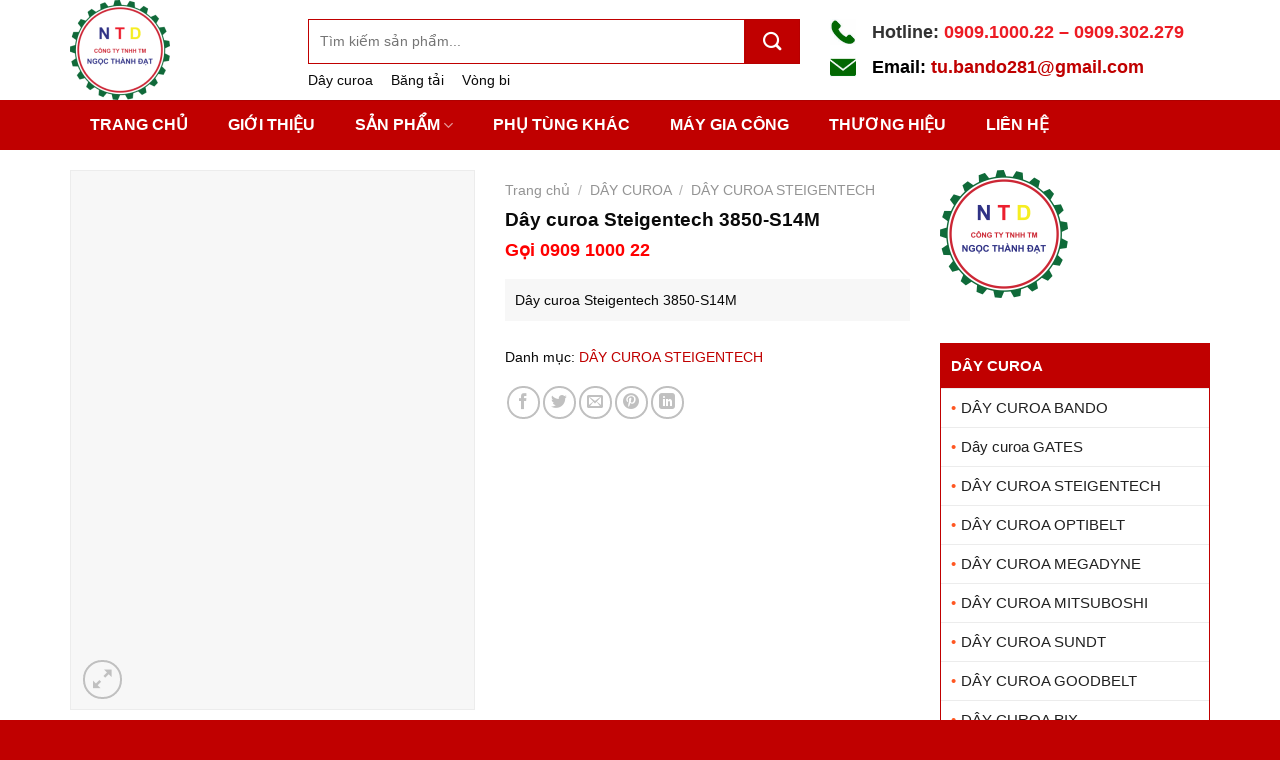

--- FILE ---
content_type: text/html; charset=UTF-8
request_url: https://ngocthanhdat.com/day-curoa-steigentech-3850-s14m/
body_size: 25976
content:
  <!DOCTYPE html>
<!--[if IE 9 ]><html lang="vi" prefix="og: https://ogp.me/ns#" class="ie9 loading-site no-js"> <![endif]-->
<!--[if IE 8 ]><html lang="vi" prefix="og: https://ogp.me/ns#" class="ie8 loading-site no-js"> <![endif]-->
<!--[if (gte IE 9)|!(IE)]><!--><html lang="vi" prefix="og: https://ogp.me/ns#" class="loading-site no-js"> <!--<![endif]--><head><script data-no-optimize="1">var litespeed_docref=sessionStorage.getItem("litespeed_docref");litespeed_docref&&(Object.defineProperty(document,"referrer",{get:function(){return litespeed_docref}}),sessionStorage.removeItem("litespeed_docref"));</script> <meta charset="UTF-8" /><link rel="profile" href="https://gmpg.org/xfn/11" /><link rel="pingback" href="https://ngocthanhdat.com/xmlrpc.php" /> <script type="litespeed/javascript">(function(html){html.className=html.className.replace(/\bno-js\b/,'js')})(document.documentElement)</script> <style>img:is([sizes="auto" i], [sizes^="auto," i]) { contain-intrinsic-size: 3000px 1500px }</style><meta name="viewport" content="width=device-width, initial-scale=1, maximum-scale=1" /><title>Dây curoa Steigentech 3850-S14M - CÔNG TY NGỌC THÀNH ĐẠT</title><meta name="description" content="Dây curoa Steigentech 3850-S14M"/><meta name="robots" content="index, follow, max-snippet:-1, max-video-preview:-1, max-image-preview:large"/><link rel="canonical" href="https://ngocthanhdat.com/day-curoa-steigentech-3850-s14m/" /><meta property="og:locale" content="vi_VN" /><meta property="og:type" content="product" /><meta property="og:title" content="Dây curoa Steigentech 3850-S14M - CÔNG TY NGỌC THÀNH ĐẠT" /><meta property="og:description" content="Dây curoa Steigentech 3850-S14M" /><meta property="og:url" content="https://ngocthanhdat.com/day-curoa-steigentech-3850-s14m/" /><meta property="og:site_name" content="CÔNG TY NGỌC THÀNH ĐẠT" /><meta property="og:updated_time" content="2023-02-24T13:56:43+07:00" /><meta property="og:image" content="https://ngocthanhdat.com/wp-content/uploads/2023/02/Day-curoa-Steigentech-3850-S14M.jpg" /><meta property="og:image:secure_url" content="https://ngocthanhdat.com/wp-content/uploads/2023/02/Day-curoa-Steigentech-3850-S14M.jpg" /><meta property="og:image:width" content="956" /><meta property="og:image:height" content="1276" /><meta property="og:image:alt" content="Dây curoa Steigentech 3850-S14M" /><meta property="og:image:type" content="image/jpeg" /><meta property="product:price:currency" content="VND" /><meta property="product:availability" content="instock" /><meta name="twitter:card" content="summary_large_image" /><meta name="twitter:title" content="Dây curoa Steigentech 3850-S14M - CÔNG TY NGỌC THÀNH ĐẠT" /><meta name="twitter:description" content="Dây curoa Steigentech 3850-S14M" /><meta name="twitter:image" content="https://ngocthanhdat.com/wp-content/uploads/2023/02/Day-curoa-Steigentech-3850-S14M.jpg" /><meta name="twitter:label1" content="Giá" /><meta name="twitter:data1" content="0&nbsp;&#8363;" /><meta name="twitter:label2" content="Tình trạng sẵn có" /><meta name="twitter:data2" content="Còn hàng" /> <script type="application/ld+json" class="rank-math-schema">{"@context":"https://schema.org","@graph":[{"@type":"Organization","@id":"https://ngocthanhdat.com/#organization","name":"IRECO","url":"https://ngocthanhdat.com"},{"@type":"WebSite","@id":"https://ngocthanhdat.com/#website","url":"https://ngocthanhdat.com","name":"IRECO","publisher":{"@id":"https://ngocthanhdat.com/#organization"},"inLanguage":"vi"},{"@type":"ImageObject","@id":"https://ngocthanhdat.com/wp-content/uploads/2023/02/Day-curoa-Steigentech-3850-S14M.jpg","url":"https://ngocthanhdat.com/wp-content/uploads/2023/02/Day-curoa-Steigentech-3850-S14M.jpg","width":"956","height":"1276","inLanguage":"vi"},{"@type":"ItemPage","@id":"https://ngocthanhdat.com/day-curoa-steigentech-3850-s14m/#webpage","url":"https://ngocthanhdat.com/day-curoa-steigentech-3850-s14m/","name":"D\u00e2y curoa Steigentech 3850-S14M - C\u00d4NG TY NG\u1eccC TH\u00c0NH \u0110\u1ea0T","datePublished":"2023-02-24T13:56:29+07:00","dateModified":"2023-02-24T13:56:43+07:00","isPartOf":{"@id":"https://ngocthanhdat.com/#website"},"primaryImageOfPage":{"@id":"https://ngocthanhdat.com/wp-content/uploads/2023/02/Day-curoa-Steigentech-3850-S14M.jpg"},"inLanguage":"vi"},{"@type":"Product","name":"D\u00e2y curoa Steigentech 3850-S14M - C\u00d4NG TY NG\u1eccC TH\u00c0NH \u0110\u1ea0T","description":"D\u00e2y curoa Steigentech 3850-S14M","category":"D\u00c2Y CUROA &gt; D\u00c2Y CUROA STEIGENTECH","mainEntityOfPage":{"@id":"https://ngocthanhdat.com/day-curoa-steigentech-3850-s14m/#webpage"},"image":[{"@type":"ImageObject","url":"https://ngocthanhdat.com/wp-content/uploads/2023/02/Day-curoa-Steigentech-3850-S14M.jpg","height":"1276","width":"956"}],"@id":"https://ngocthanhdat.com/day-curoa-steigentech-3850-s14m/#richSnippet"}]}</script> <link rel='dns-prefetch' href='//fonts.googleapis.com' /><link rel="alternate" type="application/rss+xml" title="Dòng thông tin CÔNG TY NGỌC THÀNH ĐẠT &raquo;" href="https://ngocthanhdat.com/feed/" /><link rel="alternate" type="application/rss+xml" title="CÔNG TY NGỌC THÀNH ĐẠT &raquo; Dòng bình luận" href="https://ngocthanhdat.com/comments/feed/" /><link rel="alternate" type="application/rss+xml" title="CÔNG TY NGỌC THÀNH ĐẠT &raquo; Dây curoa Steigentech 3850-S14M Dòng bình luận" href="https://ngocthanhdat.com/day-curoa-steigentech-3850-s14m/feed/" /><link data-optimized="2" rel="stylesheet" href="https://ngocthanhdat.com/wp-content/litespeed/css/3f4e64a52c7e2d974194e4b5434b6346.css?ver=e0ad6" /><style id='classic-theme-styles-inline-css' type='text/css'>/*! This file is auto-generated */
.wp-block-button__link{color:#fff;background-color:#32373c;border-radius:9999px;box-shadow:none;text-decoration:none;padding:calc(.667em + 2px) calc(1.333em + 2px);font-size:1.125em}.wp-block-file__button{background:#32373c;color:#fff;text-decoration:none}</style><style id='pdfemb-pdf-embedder-viewer-style-inline-css' type='text/css'>.wp-block-pdfemb-pdf-embedder-viewer{max-width:none}</style><style id='global-styles-inline-css' type='text/css'>:root{--wp--preset--aspect-ratio--square: 1;--wp--preset--aspect-ratio--4-3: 4/3;--wp--preset--aspect-ratio--3-4: 3/4;--wp--preset--aspect-ratio--3-2: 3/2;--wp--preset--aspect-ratio--2-3: 2/3;--wp--preset--aspect-ratio--16-9: 16/9;--wp--preset--aspect-ratio--9-16: 9/16;--wp--preset--color--black: #000000;--wp--preset--color--cyan-bluish-gray: #abb8c3;--wp--preset--color--white: #ffffff;--wp--preset--color--pale-pink: #f78da7;--wp--preset--color--vivid-red: #cf2e2e;--wp--preset--color--luminous-vivid-orange: #ff6900;--wp--preset--color--luminous-vivid-amber: #fcb900;--wp--preset--color--light-green-cyan: #7bdcb5;--wp--preset--color--vivid-green-cyan: #00d084;--wp--preset--color--pale-cyan-blue: #8ed1fc;--wp--preset--color--vivid-cyan-blue: #0693e3;--wp--preset--color--vivid-purple: #9b51e0;--wp--preset--gradient--vivid-cyan-blue-to-vivid-purple: linear-gradient(135deg,rgba(6,147,227,1) 0%,rgb(155,81,224) 100%);--wp--preset--gradient--light-green-cyan-to-vivid-green-cyan: linear-gradient(135deg,rgb(122,220,180) 0%,rgb(0,208,130) 100%);--wp--preset--gradient--luminous-vivid-amber-to-luminous-vivid-orange: linear-gradient(135deg,rgba(252,185,0,1) 0%,rgba(255,105,0,1) 100%);--wp--preset--gradient--luminous-vivid-orange-to-vivid-red: linear-gradient(135deg,rgba(255,105,0,1) 0%,rgb(207,46,46) 100%);--wp--preset--gradient--very-light-gray-to-cyan-bluish-gray: linear-gradient(135deg,rgb(238,238,238) 0%,rgb(169,184,195) 100%);--wp--preset--gradient--cool-to-warm-spectrum: linear-gradient(135deg,rgb(74,234,220) 0%,rgb(151,120,209) 20%,rgb(207,42,186) 40%,rgb(238,44,130) 60%,rgb(251,105,98) 80%,rgb(254,248,76) 100%);--wp--preset--gradient--blush-light-purple: linear-gradient(135deg,rgb(255,206,236) 0%,rgb(152,150,240) 100%);--wp--preset--gradient--blush-bordeaux: linear-gradient(135deg,rgb(254,205,165) 0%,rgb(254,45,45) 50%,rgb(107,0,62) 100%);--wp--preset--gradient--luminous-dusk: linear-gradient(135deg,rgb(255,203,112) 0%,rgb(199,81,192) 50%,rgb(65,88,208) 100%);--wp--preset--gradient--pale-ocean: linear-gradient(135deg,rgb(255,245,203) 0%,rgb(182,227,212) 50%,rgb(51,167,181) 100%);--wp--preset--gradient--electric-grass: linear-gradient(135deg,rgb(202,248,128) 0%,rgb(113,206,126) 100%);--wp--preset--gradient--midnight: linear-gradient(135deg,rgb(2,3,129) 0%,rgb(40,116,252) 100%);--wp--preset--font-size--small: 13px;--wp--preset--font-size--medium: 20px;--wp--preset--font-size--large: 36px;--wp--preset--font-size--x-large: 42px;--wp--preset--spacing--20: 0.44rem;--wp--preset--spacing--30: 0.67rem;--wp--preset--spacing--40: 1rem;--wp--preset--spacing--50: 1.5rem;--wp--preset--spacing--60: 2.25rem;--wp--preset--spacing--70: 3.38rem;--wp--preset--spacing--80: 5.06rem;--wp--preset--shadow--natural: 6px 6px 9px rgba(0, 0, 0, 0.2);--wp--preset--shadow--deep: 12px 12px 50px rgba(0, 0, 0, 0.4);--wp--preset--shadow--sharp: 6px 6px 0px rgba(0, 0, 0, 0.2);--wp--preset--shadow--outlined: 6px 6px 0px -3px rgba(255, 255, 255, 1), 6px 6px rgba(0, 0, 0, 1);--wp--preset--shadow--crisp: 6px 6px 0px rgba(0, 0, 0, 1);}:where(.is-layout-flex){gap: 0.5em;}:where(.is-layout-grid){gap: 0.5em;}body .is-layout-flex{display: flex;}.is-layout-flex{flex-wrap: wrap;align-items: center;}.is-layout-flex > :is(*, div){margin: 0;}body .is-layout-grid{display: grid;}.is-layout-grid > :is(*, div){margin: 0;}:where(.wp-block-columns.is-layout-flex){gap: 2em;}:where(.wp-block-columns.is-layout-grid){gap: 2em;}:where(.wp-block-post-template.is-layout-flex){gap: 1.25em;}:where(.wp-block-post-template.is-layout-grid){gap: 1.25em;}.has-black-color{color: var(--wp--preset--color--black) !important;}.has-cyan-bluish-gray-color{color: var(--wp--preset--color--cyan-bluish-gray) !important;}.has-white-color{color: var(--wp--preset--color--white) !important;}.has-pale-pink-color{color: var(--wp--preset--color--pale-pink) !important;}.has-vivid-red-color{color: var(--wp--preset--color--vivid-red) !important;}.has-luminous-vivid-orange-color{color: var(--wp--preset--color--luminous-vivid-orange) !important;}.has-luminous-vivid-amber-color{color: var(--wp--preset--color--luminous-vivid-amber) !important;}.has-light-green-cyan-color{color: var(--wp--preset--color--light-green-cyan) !important;}.has-vivid-green-cyan-color{color: var(--wp--preset--color--vivid-green-cyan) !important;}.has-pale-cyan-blue-color{color: var(--wp--preset--color--pale-cyan-blue) !important;}.has-vivid-cyan-blue-color{color: var(--wp--preset--color--vivid-cyan-blue) !important;}.has-vivid-purple-color{color: var(--wp--preset--color--vivid-purple) !important;}.has-black-background-color{background-color: var(--wp--preset--color--black) !important;}.has-cyan-bluish-gray-background-color{background-color: var(--wp--preset--color--cyan-bluish-gray) !important;}.has-white-background-color{background-color: var(--wp--preset--color--white) !important;}.has-pale-pink-background-color{background-color: var(--wp--preset--color--pale-pink) !important;}.has-vivid-red-background-color{background-color: var(--wp--preset--color--vivid-red) !important;}.has-luminous-vivid-orange-background-color{background-color: var(--wp--preset--color--luminous-vivid-orange) !important;}.has-luminous-vivid-amber-background-color{background-color: var(--wp--preset--color--luminous-vivid-amber) !important;}.has-light-green-cyan-background-color{background-color: var(--wp--preset--color--light-green-cyan) !important;}.has-vivid-green-cyan-background-color{background-color: var(--wp--preset--color--vivid-green-cyan) !important;}.has-pale-cyan-blue-background-color{background-color: var(--wp--preset--color--pale-cyan-blue) !important;}.has-vivid-cyan-blue-background-color{background-color: var(--wp--preset--color--vivid-cyan-blue) !important;}.has-vivid-purple-background-color{background-color: var(--wp--preset--color--vivid-purple) !important;}.has-black-border-color{border-color: var(--wp--preset--color--black) !important;}.has-cyan-bluish-gray-border-color{border-color: var(--wp--preset--color--cyan-bluish-gray) !important;}.has-white-border-color{border-color: var(--wp--preset--color--white) !important;}.has-pale-pink-border-color{border-color: var(--wp--preset--color--pale-pink) !important;}.has-vivid-red-border-color{border-color: var(--wp--preset--color--vivid-red) !important;}.has-luminous-vivid-orange-border-color{border-color: var(--wp--preset--color--luminous-vivid-orange) !important;}.has-luminous-vivid-amber-border-color{border-color: var(--wp--preset--color--luminous-vivid-amber) !important;}.has-light-green-cyan-border-color{border-color: var(--wp--preset--color--light-green-cyan) !important;}.has-vivid-green-cyan-border-color{border-color: var(--wp--preset--color--vivid-green-cyan) !important;}.has-pale-cyan-blue-border-color{border-color: var(--wp--preset--color--pale-cyan-blue) !important;}.has-vivid-cyan-blue-border-color{border-color: var(--wp--preset--color--vivid-cyan-blue) !important;}.has-vivid-purple-border-color{border-color: var(--wp--preset--color--vivid-purple) !important;}.has-vivid-cyan-blue-to-vivid-purple-gradient-background{background: var(--wp--preset--gradient--vivid-cyan-blue-to-vivid-purple) !important;}.has-light-green-cyan-to-vivid-green-cyan-gradient-background{background: var(--wp--preset--gradient--light-green-cyan-to-vivid-green-cyan) !important;}.has-luminous-vivid-amber-to-luminous-vivid-orange-gradient-background{background: var(--wp--preset--gradient--luminous-vivid-amber-to-luminous-vivid-orange) !important;}.has-luminous-vivid-orange-to-vivid-red-gradient-background{background: var(--wp--preset--gradient--luminous-vivid-orange-to-vivid-red) !important;}.has-very-light-gray-to-cyan-bluish-gray-gradient-background{background: var(--wp--preset--gradient--very-light-gray-to-cyan-bluish-gray) !important;}.has-cool-to-warm-spectrum-gradient-background{background: var(--wp--preset--gradient--cool-to-warm-spectrum) !important;}.has-blush-light-purple-gradient-background{background: var(--wp--preset--gradient--blush-light-purple) !important;}.has-blush-bordeaux-gradient-background{background: var(--wp--preset--gradient--blush-bordeaux) !important;}.has-luminous-dusk-gradient-background{background: var(--wp--preset--gradient--luminous-dusk) !important;}.has-pale-ocean-gradient-background{background: var(--wp--preset--gradient--pale-ocean) !important;}.has-electric-grass-gradient-background{background: var(--wp--preset--gradient--electric-grass) !important;}.has-midnight-gradient-background{background: var(--wp--preset--gradient--midnight) !important;}.has-small-font-size{font-size: var(--wp--preset--font-size--small) !important;}.has-medium-font-size{font-size: var(--wp--preset--font-size--medium) !important;}.has-large-font-size{font-size: var(--wp--preset--font-size--large) !important;}.has-x-large-font-size{font-size: var(--wp--preset--font-size--x-large) !important;}
:where(.wp-block-post-template.is-layout-flex){gap: 1.25em;}:where(.wp-block-post-template.is-layout-grid){gap: 1.25em;}
:where(.wp-block-columns.is-layout-flex){gap: 2em;}:where(.wp-block-columns.is-layout-grid){gap: 2em;}
:root :where(.wp-block-pullquote){font-size: 1.5em;line-height: 1.6;}</style><style id='woocommerce-inline-inline-css' type='text/css'>.woocommerce form .form-row .required { visibility: visible; }</style> <script type="litespeed/javascript" data-src="https://ngocthanhdat.com/wp-includes/js/jquery/jquery.min.js" id="jquery-core-js"></script> <script id="wc-add-to-cart-js-extra" type="litespeed/javascript">var wc_add_to_cart_params={"ajax_url":"\/wp-admin\/admin-ajax.php","wc_ajax_url":"\/?wc-ajax=%%endpoint%%","i18n_view_cart":"Xem gi\u1ecf h\u00e0ng","cart_url":"https:\/\/ngocthanhdat.com\/cart\/","is_cart":"","cart_redirect_after_add":"no"}</script> <script id="wc-single-product-js-extra" type="litespeed/javascript">var wc_single_product_params={"i18n_required_rating_text":"Vui l\u00f2ng ch\u1ecdn m\u1ed9t m\u1ee9c \u0111\u00e1nh gi\u00e1","i18n_rating_options":["1 tr\u00ean 5 sao","2 tr\u00ean 5 sao","3 tr\u00ean 5 sao","4 tr\u00ean 5 sao","5 tr\u00ean 5 sao"],"i18n_product_gallery_trigger_text":"Xem th\u01b0 vi\u1ec7n \u1ea3nh to\u00e0n m\u00e0n h\u00ecnh","review_rating_required":"yes","flexslider":{"rtl":!1,"animation":"slide","smoothHeight":!0,"directionNav":!1,"controlNav":"thumbnails","slideshow":!1,"animationSpeed":500,"animationLoop":!1,"allowOneSlide":!1},"zoom_enabled":"","zoom_options":[],"photoswipe_enabled":"1","photoswipe_options":{"shareEl":!1,"closeOnScroll":!1,"history":!1,"hideAnimationDuration":0,"showAnimationDuration":0},"flexslider_enabled":""}</script> <script id="woocommerce-js-extra" type="litespeed/javascript">var woocommerce_params={"ajax_url":"\/wp-admin\/admin-ajax.php","wc_ajax_url":"\/?wc-ajax=%%endpoint%%","i18n_password_show":"Hi\u1ec3n th\u1ecb m\u1eadt kh\u1ea9u","i18n_password_hide":"\u1ea8n m\u1eadt kh\u1ea9u"}</script> <link rel="https://api.w.org/" href="https://ngocthanhdat.com/wp-json/" /><link rel="alternate" title="JSON" type="application/json" href="https://ngocthanhdat.com/wp-json/wp/v2/product/5154" /><link rel="EditURI" type="application/rsd+xml" title="RSD" href="https://ngocthanhdat.com/xmlrpc.php?rsd" /><meta name="generator" content="WordPress 6.8.3" /><link rel='shortlink' href='https://ngocthanhdat.com/?p=5154' /><link rel="alternate" title="oNhúng (JSON)" type="application/json+oembed" href="https://ngocthanhdat.com/wp-json/oembed/1.0/embed?url=https%3A%2F%2Fngocthanhdat.com%2Fday-curoa-steigentech-3850-s14m%2F" /><link rel="alternate" title="oNhúng (XML)" type="text/xml+oembed" href="https://ngocthanhdat.com/wp-json/oembed/1.0/embed?url=https%3A%2F%2Fngocthanhdat.com%2Fday-curoa-steigentech-3850-s14m%2F&#038;format=xml" /><style>.bg{opacity: 0; transition: opacity 1s; -webkit-transition: opacity 1s;} .bg-loaded{opacity: 1;}</style><!--[if IE]><link rel="stylesheet" type="text/css" href="https://ngocthanhdat.com/wp-content/themes/flatsome/assets/css/ie-fallback.css"><script src="//cdnjs.cloudflare.com/ajax/libs/html5shiv/3.6.1/html5shiv.js"></script><script>var head = document.getElementsByTagName('head')[0],style = document.createElement('style');style.type = 'text/css';style.styleSheet.cssText = ':before,:after{content:none !important';head.appendChild(style);setTimeout(function(){head.removeChild(style);}, 0);</script><script src="https://ngocthanhdat.com/wp-content/themes/flatsome/assets/libs/ie-flexibility.js"></script><![endif]--> <script type="litespeed/javascript" data-src="https://www.googletagmanager.com/gtag/js?id=G-FEHDQME372"></script> <script type="litespeed/javascript">window.dataLayer=window.dataLayer||[];function gtag(){dataLayer.push(arguments)}
gtag('js',new Date());gtag('config','G-FEHDQME372')</script> <noscript><style>.woocommerce-product-gallery{ opacity: 1 !important; }</style></noscript><link rel="icon" href="https://ngocthanhdat.com/wp-content/uploads/2023/02/NTD-icon-100x100.png" sizes="32x32" /><link rel="icon" href="https://ngocthanhdat.com/wp-content/uploads/2023/02/NTD-icon.png" sizes="192x192" /><link rel="apple-touch-icon" href="https://ngocthanhdat.com/wp-content/uploads/2023/02/NTD-icon.png" /><meta name="msapplication-TileImage" content="https://ngocthanhdat.com/wp-content/uploads/2023/02/NTD-icon.png" /><style id="custom-css" type="text/css">:root {--primary-color: #c00000;}.full-width .ubermenu-nav, .container, .row{max-width: 1170px}.row.row-collapse{max-width: 1140px}.row.row-small{max-width: 1162.5px}.row.row-large{max-width: 1200px}.header-main{height: 100px}#logo img{max-height: 100px}#logo{width:208px;}.header-bottom{min-height: 45px}.header-top{min-height: 30px}.transparent .header-main{height: 30px}.transparent #logo img{max-height: 30px}.has-transparent + .page-title:first-of-type,.has-transparent + #main > .page-title,.has-transparent + #main > div > .page-title,.has-transparent + #main .page-header-wrapper:first-of-type .page-title{padding-top: 80px;}.header.show-on-scroll,.stuck .header-main{height:50px!important}.stuck #logo img{max-height: 50px!important}.header-bg-color, .header-wrapper {background-color: rgba(255,255,255,0.9)}.header-bottom {background-color: #c00000}.stuck .header-main .nav > li > a{line-height: 20px }.header-bottom-nav > li > a{line-height: 16px }@media (max-width: 549px) {.header-main{height: 70px}#logo img{max-height: 70px}}/* Color */.accordion-title.active, .has-icon-bg .icon .icon-inner,.logo a, .primary.is-underline, .primary.is-link, .badge-outline .badge-inner, .nav-outline > li.active> a,.nav-outline >li.active > a, .cart-icon strong,[data-color='primary'], .is-outline.primary{color: #c00000;}/* Color !important */[data-text-color="primary"]{color: #c00000!important;}/* Background Color */[data-text-bg="primary"]{background-color: #c00000;}/* Background */.scroll-to-bullets a,.featured-title, .label-new.menu-item > a:after, .nav-pagination > li > .current,.nav-pagination > li > span:hover,.nav-pagination > li > a:hover,.has-hover:hover .badge-outline .badge-inner,button[type="submit"], .button.wc-forward:not(.checkout):not(.checkout-button), .button.submit-button, .button.primary:not(.is-outline),.featured-table .title,.is-outline:hover, .has-icon:hover .icon-label,.nav-dropdown-bold .nav-column li > a:hover, .nav-dropdown.nav-dropdown-bold > li > a:hover, .nav-dropdown-bold.dark .nav-column li > a:hover, .nav-dropdown.nav-dropdown-bold.dark > li > a:hover, .is-outline:hover, .tagcloud a:hover,.grid-tools a, input[type='submit']:not(.is-form), .box-badge:hover .box-text, input.button.alt,.nav-box > li > a:hover,.nav-box > li.active > a,.nav-pills > li.active > a ,.current-dropdown .cart-icon strong, .cart-icon:hover strong, .nav-line-bottom > li > a:before, .nav-line-grow > li > a:before, .nav-line > li > a:before,.banner, .header-top, .slider-nav-circle .flickity-prev-next-button:hover svg, .slider-nav-circle .flickity-prev-next-button:hover .arrow, .primary.is-outline:hover, .button.primary:not(.is-outline), input[type='submit'].primary, input[type='submit'].primary, input[type='reset'].button, input[type='button'].primary, .badge-inner{background-color: #c00000;}/* Border */.nav-vertical.nav-tabs > li.active > a,.scroll-to-bullets a.active,.nav-pagination > li > .current,.nav-pagination > li > span:hover,.nav-pagination > li > a:hover,.has-hover:hover .badge-outline .badge-inner,.accordion-title.active,.featured-table,.is-outline:hover, .tagcloud a:hover,blockquote, .has-border, .cart-icon strong:after,.cart-icon strong,.blockUI:before, .processing:before,.loading-spin, .slider-nav-circle .flickity-prev-next-button:hover svg, .slider-nav-circle .flickity-prev-next-button:hover .arrow, .primary.is-outline:hover{border-color: #c00000}.nav-tabs > li.active > a{border-top-color: #c00000}.widget_shopping_cart_content .blockUI.blockOverlay:before { border-left-color: #c00000 }.woocommerce-checkout-review-order .blockUI.blockOverlay:before { border-left-color: #c00000 }/* Fill */.slider .flickity-prev-next-button:hover svg,.slider .flickity-prev-next-button:hover .arrow{fill: #c00000;}/* Background Color */[data-icon-label]:after, .secondary.is-underline:hover,.secondary.is-outline:hover,.icon-label,.button.secondary:not(.is-outline),.button.alt:not(.is-outline), .badge-inner.on-sale, .button.checkout, .single_add_to_cart_button, .current .breadcrumb-step{ background-color:#006800; }[data-text-bg="secondary"]{background-color: #006800;}/* Color */.secondary.is-underline,.secondary.is-link, .secondary.is-outline,.stars a.active, .star-rating:before, .woocommerce-page .star-rating:before,.star-rating span:before, .color-secondary{color: #006800}/* Color !important */[data-text-color="secondary"]{color: #006800!important;}/* Border */.secondary.is-outline:hover{border-color:#006800}body{font-family:"Open Sans", sans-serif}body{font-weight: 0}body{color: #0a0a0a}.nav > li > a {font-family:"Open Sans", sans-serif;}.mobile-sidebar-levels-2 .nav > li > ul > li > a {font-family:"Open Sans", sans-serif;}.nav > li > a {font-weight: 600;}.mobile-sidebar-levels-2 .nav > li > ul > li > a {font-weight: 600;}h1,h2,h3,h4,h5,h6,.heading-font, .off-canvas-center .nav-sidebar.nav-vertical > li > a{font-family: "Open Sans", sans-serif;}h1,h2,h3,h4,h5,h6,.heading-font,.banner h1,.banner h2{font-weight: 700;}h1,h2,h3,h4,h5,h6,.heading-font{color: #0a0a0a;}.alt-font{font-family: "Dancing Script", sans-serif;}.alt-font{font-weight: 400!important;}.header:not(.transparent) .header-bottom-nav.nav > li > a{color: #ffffff;}a{color: #c00000;}a:hover{color: #e00404;}.tagcloud a:hover{border-color: #e00404;background-color: #e00404;}.widget a{color: #212121;}.widget a:hover{color: #c00000;}.widget .tagcloud a:hover{border-color: #c00000; background-color: #c00000;}.products.has-equal-box-heights .box-image {padding-top: 100%;}.shop-page-title.featured-title .title-bg{ background-image: url(https://ngocthanhdat.com/wp-content/uploads/2023/02/Day-curoa-Steigentech-3850-S14M.jpg)!important;}@media screen and (min-width: 550px){.products .box-vertical .box-image{min-width: 300px!important;width: 300px!important;}}.absolute-footer, html{background-color: #c00000}/* Custom CSS */.header-block-block-1 ul li{margin-bottom:0; list-style:none; display:inline-block; margin-right:0px; font-size:14px}p.form-row-first, p.form-row-last{width:100%}.header-block-block-1 ul li a{color:#000000}.header-block-block-1 ul li a:hover{text-decoration:underline; color:#c00000}.header-block-block-1 ul{display:inline-block}.header-block-block-1 .col{padding-bottom:0}.header-block-block-1 .searchform-wrapper {margin-top:10px;margin-bottom: 3px;}.header-block-block-1 .searchform-wrapper input{border: 1px solid #c00000;box-shadow: none;font-size:14px; height:45px}.header-block-block-1 .icon-box:last-child{margin-bottom:0}.header-block-block-1 .icon-box .icon-box-text{padding-top:2px}.nav-spacing-xlarge>li{margin:0}.header-bottom-nav li a{padding-left:20px;padding-right:20px}.header-bottom-nav li a{line-height: 30px;letter-spacing: 0;}.header-bottom-nav li a:hover, .header-bottom-nav li.active a{background:#006801}.nav-dropdown{padding:0; border:none}.nav-dropdown li a{color: black;margin: 0 !important;padding: 3px 10px;font-size: 15px;}.nav-dropdown-default .nav-column li>a, .nav-dropdown.nav-dropdown-default>li>a{padding-left: 10px;}.nav-dropdown li a:hover{background:none; color:#3a9947;padding-left:20px !important}.header-block-block-1 .icon-box{margin-bottom:5px}.header-block-block-1 .medium-7{flex-basis:56%; max-width:56%}.header-block-block-1 .medium-5{flex-basis:44%; max-width:44%}.header-block-block-1 .searchform .button.icon {height: 45px;width: 55px;background: #c00000;}.gioi-thieu-section h2{color: #c00000;MARGIN-BOTTOM: 0;}.gioi-thieu-section h3{color: #006801}.nut-xem-them{font-weight:normal; font-size:15px; letter-spacing:0}.section-title-center span {font-size: 27px;margin: 0 15px;color: #c00000;letter-spacing: 0;}.section-title-center span:after {content: "";display: table;clear: both;background: url(/wp-content/uploads/2020/05/title.png);width: 100%;height: 32px;background-repeat: no-repeat;background-position-x: center;background-position-y: bottom;padding-top: 0;}.section-title b{background:none}.section-title-container {margin-bottom: 0;}.gioi-thieu-section .col, .san-pham-noi-bat .col{padding-bottom:0}.product-small.box:hover{border:1px solid #c00000}.product-small.box:hover .add-to-cart-button a{color:white;background:#c00000}.danh-muc-section .col{padding-bottom:0}.product-small.box{border: 1px solid #e2e2e2;background:white}.product-small.box .product-title{margin-bottom:5px}.product-small.box .price del bdi{color:gray !important; font-size:15px !important}.badge-container{margin:10px}.badge-container .badge-inner{border-radius:99%;font-size:16px}.danh-muc-section .tabbed-content .nav li a{background: #e2e2e2;letter-spacing: 0;font-size: 15px;color: black;}.danh-muc-section .tabbed-content .nav li{margin-left:5px;margin-right:5px}.danh-muc-section .tabbed-content .nav li.active a,.danh-muc-section .tabbed-content .nav li a:hover{background:#c00000; color:white}.danh-muc-section .tabbed-content .nav{margin-bottom:10px}.product-small.box .price ins bdi, .product-small.box .price span.amount{color:red; font-size:16px;}.product-small.box .add-to-cart-button a{background: #d4d4d4;border: none;text-transform: none;font-size: 15px;letter-spacing: 0;color: #656565;font-weight: normal;min-height: 20px;line-height: 30px;}.product-small.box .product-title a{font-size:16px; color:black; line-height:23px}.widget_nav_menu ul li.menu-cha a{display: block;background: #c00000;padding: 10px;color: white;font-weight: bold;text-transform: uppercase;}.widget_nav_menu{border: 1px solid #c00000;}.widget_nav_menu ul li a{display: block;padding: 7px 10px;font-size:15px}.archive .term-description ul li{margin-left:20px}.widget_nav_menu ul li.menu-cha a:before{display:none}.widget_nav_menu ul li a:before {content: '•';font-size: inherit;margin-right: 5px;color: #ff5722;}.product-small.box .price span.amount, .product-small.box .price ins span{font-size:16px}.category-section .col{padding:0 7px 0}.flickity-button .flickity-button-icon{border-radius: 0;box-shadow: none;background: white;}.flickity-button{margin-top:-2% !important}.bai-viet-tin-tuc .post-item .post-title {height: 58px;overflow: hidden;margin-bottom: 7px;font-size:15px}.box-blog-post .is-divider {display: None;}.bai-viet-tin-tuc .post-item .col-inner {box-shadow: 2px 2px 20px #0000000d;border-radius: 10px;}.bai-viet-tin-tuc .post-item .box {background: white;padding: 8px;}.bai-viet-tin-tuc .post-item .box-text{padding-bottom:0}.bai-viet-tin-tuc .col{padding-bottom:0}.tinh-dau-treo-xe{padding-bottom:30px!important}.footer-section img{border-radius:8px}.list-post .post-item .post-title:hover{color:red}.list-post .post-item a:hover{color:black}a.back-to-top{background:#c00000 !important; border:none !important; color:white !important}.footer-section .col, .footer-bottom .col{padding-bottom:0}.page-right-sidebar .large-9{border-right:none}.page-right-sidebar .large-3{padding-left:0}.widget .is-divider{display:none}span.widget-title{display:block; margin-bottom:15px;letter-spacing: 0;text-transform: none;color: #464646;font-size: 19px;}.product-categories{border: 1px solid #ececec;}#breadcrumbs{margin-bottom:10px}.is-divider{display:none}.product-categories li:hover{background:#f1f1f1}h1.entry-title.mb {margin-bottom: 20px;letter-spacing: 0;text-transform: none;font-size: 23px;}.product-categories li{padding-left:10px;padding-right:10px}.footer-bottom p{margin-bottom:0}.bai-viet-tin-tuc .post-item .post-title:hover{color:#3a9947}.bai-viet-tin-tuc .post-item a:hover{color:black}.blog-single .entry-header-text .entry-meta{letter-spacing: 0;font-size: 14px;text-transform: none;}.blog-single .entry-title{font-size:22px}.entry-content {padding-top: 0;padding-bottom: 0;}.xem-them .tieu-de-xem-them {font-weight: 700;display: block;margin-bottom: 10px;font-size: 19px;color: black;}.xem-them ul li {margin-bottom: 3px;}.xem-them ul li a {font-weight: 700;font-size: 16px;color: #c00000;}.xem-them ul li a:hover {text-decoration: underline;}.blog-single .entry-meta {text-transform: none;font-size: 14px;letter-spacing: 0;color: gray;border-top: 1px solid #e2e2e2;border-bottom: 1px solid #e2e2e2;padding: 10px;background: #f9f9f9;}.danh-muc {margin-bottom: 15px;}.danh-muc span.title, .the-tim-kiem span.title {border-radius: 4px;background: #126e32;padding: 4px 10px;color: white;margin-right: 5px;}.danh-muc a, .the-tim-kiem a {line-height:32px;border-radius: 4px;margin-bottom: 10px;padding: 4px 10px;background: #dedede;color: #464646;}.danh-muc a:hover, .the-tim-kiem a:hover {background: #6dca19;color: white;}.bai-viet-lien-quan {margin-top: 15px;}.bai-viet-lien-quan h3 {font-size: 19px;color: black;}.bai-viet-lien-quan ul {margin-bottom: 0;display: inline-block;width: 100%;}.bai-viet-lien-quan ul li {list-style: none;width: 33.33%;color: graytext;float: left;padding-left: 4px;padding-right: 5px;}.bai-viet-lien-quan h4:hover{color:#c00000}.page-inner ul, .page-inner ol{margin-left:20px;}.bai-viet-lien-quan ul li .box-image img {height: 170px;border-radius: 0px;object-fit: cover;object-position: center;}.breadcrumbs{font-size:15px; font-weight:normal; text-transform:none; letter-spacing:0}.recent-blog-posts a{font-size:15px; color:#404040}.single-product .large-9{border-right:none !important}.product-main {padding: 20px 0;}.single-product .product-images{border: 1px solid #ececec;}.single-product .product-short-description{ margin-top:20px;font-size:14px; background: #f7f7f7;padding: 10px; margin-bottom:20px}.single-product .product-info .price, .single-product .product-info .price del span{color:gray !important; font-size:14px !important}.cart{margin-bottom:0}.product_meta>span{font-size:14px}.single_add_to_cart_button{background-color: #3a9947;text-transform: none;font-weight: normal;border-radius: 4px;}.single-product .product-short-description ul{margin-bottom:0}.devvn-popup-title, .popup-customer-info-group .devvn-order-btn{background:#61a63c}a.devvn_buy_now_style{margin-bottom:0}.product_meta>span{border-top:none}.single-product .product-info{padding-bottom:10px}.single-product .large-5{padding-bottom:10px}.single-product .product-main{padding-bottom:0}.product-footer .woocommerce-tabs {padding: 0;border-top: 0;}.single-product .product-tabs li a{font-size: 16px;text-transform: none;color: #565656;}.related h3{letter-spacing: 0;text-transform: none;margin-bottom: 0;}.related .product-small.col{padding:0 7px 0}.single-product .nav-tabs+.tab-panels{border: 1px solid #efefef;}.single-product .nav-tabs>li>a {border-top: 2px solid #efefef;border-left: 1px solid #efefef;border-right: 1px solid #efefef;}div#reviews.woocommerce-Reviews, .devvn_prod_cmt{max-width:100%}.single-product .product-short-description ul li{margin-bottom:2px}.single-product .product-info .price span.amount, .single-product .product-info .price ins span{color:red; font-size:18px; font-weight:bold}.related .product-small.box .product-title a{font-size:15px}.single-product .product-short-description p{margin-bottom:0}.single-product .large-3{padding-top:20px; border-left:none; padding-left:0}.woocommerce-result-count, .woocommerce-ordering{font-size:15px}.bai-viet-lien-quan h4 {font-size: 15px;color: black;line-height: 19px;padding-top: 7px;height: 64px;overflow: hidden;}.blog-archive .large-3{padding-left:0}.blog-archive .large-9 .badge{display:none}.blog-archive .post-item a:hover{color:black}.archive .product-small.box .box-text{padding-left:10px;padding-right:10px}.blog-archive .post-item .post-title{height:43px; overflow:hidden;margin-bottom:10px}.blog-archive .page-title{letter-spacing: 0;text-transform: none;font-size: 20px;}.blog-archive .archive-page-header .large-12{padding-bottom:20px; text-align:left}.blog-archive .post-item .post-title:hover{color:#3a9947; text-decoration:underline}#comments{margin-top:20px}#comments a.btn-reviews-now{background-color: #61a63c;}span.devvn_num_reviews {color: #61a63c;}.woocommerce #review_form #respond p.form-submit input#submit, .woocommerce #reviews #comments ol.commentlist #respond p.form-submit input#submit{background:#3a9947}span.btn-attach {color: #3a9947;}button#devvn_cmt_submit, button#devvn_cmt_replysubmit{background:#61a63c; color:white}.nav-dropdown li.active a:hover{color:#3a9947}23p.form-row-first, p.form-row-last{width:100%}.woocommerce-billing-fields input{margin-bottom:0}#customer_details label{font-weight: normal; font-size: 15px; color:#950303}.nav-dropdown li.active a{background:white; color:rgba(102,102,102,0.85)}#customer_details label {color: #61a63c;}.woocommerce-billing-fields input {font-size: 15px;}.blog-single .large-3{padding-left:0}.nut-xem-them{font-weight: normal;letter-spacing: 0;font-size: 15px;}.section-title-center span:after {content: "";display: table;clear: both;background: url(/wp-content/uploads/2021/08/line-devide.png);width: 100%;height: 20px;background-repeat: no-repeat;background-position-x: center;background-position-y: bottom;padding-top: 0;}.slider-nav-light .flickity-prev-next-button svg, .slider-nav-light .flickity-prev-next-button .arrow {fill: #000;}.list-post .post-item .post-title{margin-bottom: 10px;height: 44px;overflow: hidden;font-size: 17px;}.list-post .post-item .from_the_blog_excerpt {opacity:0.5}.du-an-section .large-12, .list-post .post-item, .doi-tac-section .col, .tin-tuc-section .col{padding-bottom:0}.archive .product-category .header-title{text-transform: none;letter-spacing: 0;font-size: 18px;margin-bottom: 10px;}.single-product .product-info .product-title{font-size: 19px;}.archive .term-description h2{font-size: 19px;}.list-post .post-item .box-text{background:white; padding:20px 10px} .header-bottom-nav li.active ul li a{background:white !important}/* Custom CSS Mobile */@media (max-width: 549px){.bai-viet-lien-quan ul li {width: 50%;}.bai-viet-lien-quan ul li .box-image img {height: 90px;}.header-main{background:white}.off-canvas:not(.off-canvas-center) .nav-vertical li>a {padding-left: 20px;padding-top: 12px;padding-bottom: 12px;font-size: 16px;text-transform: none;color: #4e4e4e;}.category-section .col{padding:0 5px 10px}.category-section .large-columns-4 .col{padding:0 5px 10px !important}.off-canvas:not(.off-canvas-center) .nav-vertical li .sub-menu{padding-bottom:0}.section-title-center span{font-size:23px}.bai-viet-tin-tuc .col.post-item{flex-basis:50%; max-width:50%; padding:0 5px 10px}.bai-viet-tin-tuc .from_the_blog_excerpt {display:none}.bai-viet-tin-tuc .post-item .post-title{font-size:14px; height:73px}.page-right-sidebar .large-3{padding-left:15px}.archive .filter-button{letter-spacing: 0;text-transform: none;background: #61a63c;padding: 7px 12px;border-radius: 5px;color: white;}.category-page-row {padding-top: 5px;}.archive .products .product-small.col{padding:0 5px 10px}.single-product .nav-tabs+.tab-panels{padding:10px}.related .product-small.col{padding:0 5px 10px}#comments a.btn-reviews-now {width: 100%;}.xem-them ul li{margin-bottom: 13px; line-height:20px}.xem-them ul li a{font-size:15px}.danh-muc {margin-bottom: 2px;}.bai-viet-lien-quan h4 {font-size: 14px;line-height: 17px;height: 58px;}.blog-single .large-3, .blog-archive .large-3{padding-left:15px}#breadcrumbs {font-size: 14px;}.blog-single .entry-title {font-size: 19px;}.stuck .hide-for-sticky{display:block}.stuck .header-bottom{display:none}.home .header-bottom{display:block !important}.blog-archive .post-item.col{flex-basis:50%; max-width:50%; padding:0 5px 10px}.header-bottom {min-height: 43px;}.blog-archive .post-item .box-text{padding-bottom:0}.blog-archive .post-item .from_the_blog_excerpt {display:none}.navigation-post{display:none}.off-canvas:not(.off-canvas-center) .nav-vertical li .sub-menu li a{padding-top:5px;padding-bottom:5px}body,html{word-break:break-word; width:100%; overflow-x:hidden}}.label-new.menu-item > a:after{content:"New";}.label-hot.menu-item > a:after{content:"Hot";}.label-sale.menu-item > a:after{content:"Sale";}.label-popular.menu-item > a:after{content:"Popular";}</style><style id="infinite-scroll-css" type="text/css">.page-load-status,.archive .woocommerce-pagination {display: none;}</style></head><body data-rsssl=1 class="wp-singular product-template-default single single-product postid-5154 wp-theme-flatsome wp-child-theme-tinh-dau theme-flatsome woocommerce woocommerce-page woocommerce-no-js lightbox nav-dropdown-has-arrow catalog-mode"><a class="skip-link screen-reader-text" href="#main">Skip to content</a><div id="wrapper"><header id="header" class="header has-sticky sticky-jump"><div class="header-wrapper"><div id="masthead" class="header-main hide-for-sticky"><div class="header-inner flex-row container logo-left medium-logo-center" role="navigation"><div id="logo" class="flex-col logo">
<a href="https://ngocthanhdat.com/" title="CÔNG TY NGỌC THÀNH ĐẠT - DÂY CUROA, BĂNG TẢI, VÒNG BI, TÚI LỌC BỤI" rel="home">
<img data-lazyloaded="1" src="[data-uri]" width="208" height="100" data-src="https://ngocthanhdat.com/wp-content/uploads/2023/02/NTD_logo--e1677657924626.png" class="header_logo header-logo" alt="CÔNG TY NGỌC THÀNH ĐẠT"/><img data-lazyloaded="1" src="[data-uri]" width="208" height="100" data-src="https://ngocthanhdat.com/wp-content/uploads/2023/02/NTD-logo.jpg" class="header-logo-dark" alt="CÔNG TY NGỌC THÀNH ĐẠT"/></a></div><div class="flex-col show-for-medium flex-left"><ul class="mobile-nav nav nav-left "><li class="nav-icon has-icon">
<a href="#" data-open="#main-menu" data-pos="left" data-bg="main-menu-overlay" data-color="" class="is-small" aria-label="Menu" aria-controls="main-menu" aria-expanded="false">
<i class="icon-menu" ></i>
</a></li></ul></div><div class="flex-col hide-for-medium flex-left
flex-grow"><ul class="header-nav header-nav-main nav nav-left  nav-uppercase" ><li class="header-block"><div class="header-block-block-1"><div class="row"  id="row-1820993785"><div id="col-1622505737" class="col medium-7 small-12 large-7"  ><div class="col-inner"  ><div class="searchform-wrapper ux-search-box relative khung-tim-kiem is-normal"><form role="search" method="get" class="searchform" action="https://ngocthanhdat.com/"><div class="flex-row relative"><div class="flex-col flex-grow">
<label class="screen-reader-text" for="woocommerce-product-search-field-0">Tìm kiếm:</label>
<input type="search" id="woocommerce-product-search-field-0" class="search-field mb-0" placeholder="Tìm kiếm sản phẩm..." value="" name="s" />
<input type="hidden" name="post_type" value="product" /></div><div class="flex-col">
<button type="submit" value="Tìm kiếm" class="ux-search-submit submit-button secondary button icon mb-0">
<i class="icon-search" ></i>			</button></div></div><div class="live-search-results text-left z-top"></div></form></div><ul><li>Dây curoa</li><li>Băng tải</li><li>Vòng bi</li></ul></div></div><div id="col-850640580" class="col medium-5 small-12 large-5"  ><div class="col-inner"  ><div id="gap-1230399730" class="gap-element clearfix" style="display:block; height:auto;"><style>#gap-1230399730 {
  padding-top: 7px;
}</style></div><div class="icon-box featured-box icon-box-left text-left"  ><div class="icon-box-img" style="width: 26px"><div class="icon"><div class="icon-inner" >
<img data-lazyloaded="1" src="[data-uri]" width="100" height="100" data-src="https://ngocthanhdat.com/wp-content/uploads/2021/08/icon-phone.jpg" class="attachment-medium size-medium" alt="" decoding="async" /></div></div></div><div class="icon-box-text last-reset"><p><span style="font-size: 110%;"><strong><span style="color: #333333;">Hotline:</span> <span style="color: #ed1c24;">0909.1000.22 – 0909.302.279</span></strong></span></p></div></div><div class="icon-box featured-box icon-box-left text-left"  ><div class="icon-box-img" style="width: 26px"><div class="icon"><div class="icon-inner" >
<img data-lazyloaded="1" src="[data-uri]" width="100" height="100" data-src="https://ngocthanhdat.com/wp-content/uploads/2021/08/icon-mail.jpg" class="attachment-medium size-medium" alt="" decoding="async" /></div></div></div><div class="icon-box-text last-reset"><p><span style="color: #000000; font-size: 110%;"><strong>Email: <span style="color: #008000;"><a href="mailto:tu.bando281@gmail.com">tu.bando281@gmail.com</a></span></strong></span></p></div></div></div></div></div></div></li></ul></div><div class="flex-col hide-for-medium flex-right"><ul class="header-nav header-nav-main nav nav-right  nav-uppercase"></ul></div><div class="flex-col show-for-medium flex-right"><ul class="mobile-nav nav nav-right "><li class="header-search header-search-dropdown has-icon has-dropdown menu-item-has-children">
<a href="#" aria-label="Tìm kiếm" class="is-small"><i class="icon-search" ></i></a><ul class="nav-dropdown nav-dropdown-default"><li class="header-search-form search-form html relative has-icon"><div class="header-search-form-wrapper"><div class="searchform-wrapper ux-search-box relative is-normal"><form role="search" method="get" class="searchform" action="https://ngocthanhdat.com/"><div class="flex-row relative"><div class="flex-col flex-grow">
<label class="screen-reader-text" for="woocommerce-product-search-field-1">Tìm kiếm:</label>
<input type="search" id="woocommerce-product-search-field-1" class="search-field mb-0" placeholder="Tìm kiếm sản phẩm..." value="" name="s" />
<input type="hidden" name="post_type" value="product" /></div><div class="flex-col">
<button type="submit" value="Tìm kiếm" class="ux-search-submit submit-button secondary button icon mb-0">
<i class="icon-search" ></i>			</button></div></div><div class="live-search-results text-left z-top"></div></form></div></div></li></ul></li></ul></div></div><div class="container"><div class="top-divider full-width"></div></div></div><div id="wide-nav" class="header-bottom wide-nav nav-dark"><div class="flex-row container"><div class="flex-col hide-for-medium flex-left"><ul class="nav header-nav header-bottom-nav nav-left  nav-size-large nav-spacing-xlarge nav-uppercase"><li id="menu-item-24" class="menu-item menu-item-type-post_type menu-item-object-page menu-item-home menu-item-24"><a href="https://ngocthanhdat.com/" class="nav-top-link">Trang chủ</a></li><li id="menu-item-60" class="menu-item menu-item-type-post_type menu-item-object-page menu-item-60"><a href="https://ngocthanhdat.com/gioi-thieu/" class="nav-top-link">Giới thiệu</a></li><li id="menu-item-26" class="menu-item menu-item-type-post_type menu-item-object-page menu-item-has-children current_page_parent menu-item-26 has-dropdown"><a href="https://ngocthanhdat.com/shop/" class="nav-top-link">Sản phẩm<i class="icon-angle-down" ></i></a><ul class="sub-menu nav-dropdown nav-dropdown-default"><li id="menu-item-5391" class="menu-item menu-item-type-taxonomy menu-item-object-product_cat current-product-ancestor menu-item-has-children menu-item-5391 nav-dropdown-col"><a href="https://ngocthanhdat.com/day-curoa/">DÂY CUROA</a><ul class="sub-menu nav-column nav-dropdown-default"><li id="menu-item-5390" class="menu-item menu-item-type-taxonomy menu-item-object-product_cat menu-item-5390"><a href="https://ngocthanhdat.com/day-curoa-bando/">DÂY CUROA BANDO</a></li><li id="menu-item-6172" class="menu-item menu-item-type-taxonomy menu-item-object-product_cat menu-item-6172"><a href="https://ngocthanhdat.com/day-curoa-gates/">DÂY CUROA GATES</a></li><li id="menu-item-5385" class="menu-item menu-item-type-taxonomy menu-item-object-product_cat current-product-ancestor current-menu-parent current-product-parent menu-item-5385 active"><a href="https://ngocthanhdat.com/day-curoa-steigentech/">DÂY CUROA STEIGENTECH</a></li><li id="menu-item-6173" class="menu-item menu-item-type-taxonomy menu-item-object-product_cat menu-item-6173"><a href="https://ngocthanhdat.com/day-curoa-optibelt/">DÂY CUROA OPTIBELT</a></li><li id="menu-item-5386" class="menu-item menu-item-type-taxonomy menu-item-object-product_cat menu-item-5386"><a href="https://ngocthanhdat.com/day-curoa-megadyne/">DÂY CUROA MEGADYNE</a></li><li id="menu-item-6174" class="menu-item menu-item-type-taxonomy menu-item-object-product_cat menu-item-6174"><a href="https://ngocthanhdat.com/day-curoa-sundt/">DÂY CUROA SUNDT</a></li><li id="menu-item-6175" class="menu-item menu-item-type-taxonomy menu-item-object-product_cat menu-item-6175"><a href="https://ngocthanhdat.com/mitsuboshi/">MITSUBOSHI</a></li><li id="menu-item-6176" class="menu-item menu-item-type-taxonomy menu-item-object-product_cat menu-item-6176"><a href="https://ngocthanhdat.com/day-curoa-goodbelt/">Dây curoa GOODBELT</a></li><li id="menu-item-5388" class="menu-item menu-item-type-taxonomy menu-item-object-product_cat menu-item-5388"><a href="https://ngocthanhdat.com/day-curoa-pix/">Dây curoa PIX</a></li><li id="menu-item-5389" class="menu-item menu-item-type-taxonomy menu-item-object-product_cat menu-item-5389"><a href="https://ngocthanhdat.com/day-cuaro-keo-cat/">Dây Cuaro Kéo Cắt</a></li><li id="menu-item-5387" class="menu-item menu-item-type-taxonomy menu-item-object-product_cat menu-item-5387"><a href="https://ngocthanhdat.com/day-curoa-dac-biet/">DÂY CUROA ĐẶC BIỆT</a></li></ul></li><li id="menu-item-5397" class="menu-item menu-item-type-taxonomy menu-item-object-product_cat menu-item-has-children menu-item-5397 nav-dropdown-col"><a href="https://ngocthanhdat.com/bang-tai/">BĂNG TẢI</a><ul class="sub-menu nav-column nav-dropdown-default"><li id="menu-item-5405" class="menu-item menu-item-type-taxonomy menu-item-object-product_cat menu-item-5405"><a href="https://ngocthanhdat.com/bang-tai-pu/">BĂNG TẢI PU</a></li><li id="menu-item-5406" class="menu-item menu-item-type-taxonomy menu-item-object-product_cat menu-item-5406"><a href="https://ngocthanhdat.com/bang-tai-pvc/">BĂNG TẢI PVC</a></li><li id="menu-item-5398" class="menu-item menu-item-type-taxonomy menu-item-object-product_cat menu-item-5398"><a href="https://ngocthanhdat.com/bang-tai-cao-su/">BĂNG TẢI CAO SU</a></li><li id="menu-item-5399" class="menu-item menu-item-type-taxonomy menu-item-object-product_cat menu-item-5399"><a href="https://ngocthanhdat.com/bang-tai-co-go/">BĂNG TẢI CÓ GỜ</a></li><li id="menu-item-5401" class="menu-item menu-item-type-taxonomy menu-item-object-product_cat menu-item-5401"><a href="https://ngocthanhdat.com/bang-tai-luoi-inox/">Băng tải LƯỚI INOX</a></li><li id="menu-item-5404" class="menu-item menu-item-type-taxonomy menu-item-object-product_cat menu-item-5404"><a href="https://ngocthanhdat.com/bang-tai-nhua/">BĂNG TẢI NHỰA</a></li><li id="menu-item-5400" class="menu-item menu-item-type-taxonomy menu-item-object-product_cat menu-item-5400"><a href="https://ngocthanhdat.com/bang-tai-ep-bun/">BĂNG TẢI ÉP BÙN</a></li><li id="menu-item-5402" class="menu-item menu-item-type-taxonomy menu-item-object-product_cat menu-item-5402"><a href="https://ngocthanhdat.com/bang-tai-luoi-nhiet/">BĂNG TẢI LƯỚI NHIỆT</a></li><li id="menu-item-5403" class="menu-item menu-item-type-taxonomy menu-item-object-product_cat menu-item-5403"><a href="https://ngocthanhdat.com/bang-tai-nham-thung/">BĂNG TẢI NHÁM THÙNG</a></li><li id="menu-item-6177" class="menu-item menu-item-type-taxonomy menu-item-object-product_cat menu-item-6177"><a href="https://ngocthanhdat.com/moc-noi-bang-tai/">MÓC NỐI BĂNG TẢI</a></li></ul></li><li id="menu-item-6178" class="menu-item menu-item-type-taxonomy menu-item-object-product_cat menu-item-has-children menu-item-6178 nav-dropdown-col"><a href="https://ngocthanhdat.com/day-dai/">DÂY ĐAI</a><ul class="sub-menu nav-column nav-dropdown-default"><li id="menu-item-6179" class="menu-item menu-item-type-taxonomy menu-item-object-product_cat menu-item-6179"><a href="https://ngocthanhdat.com/day-dai-habasit/">Dây đai HABASIT</a></li><li id="menu-item-6180" class="menu-item menu-item-type-taxonomy menu-item-object-product_cat menu-item-6180"><a href="https://ngocthanhdat.com/day-dai-nitta/">Dây đai NITTA</a></li><li id="menu-item-6181" class="menu-item menu-item-type-taxonomy menu-item-object-product_cat menu-item-6181"><a href="https://ngocthanhdat.com/day-dai-sampla/">Dây đai SAMPLA</a></li></ul></li><li id="menu-item-5392" class="menu-item menu-item-type-taxonomy menu-item-object-product_cat menu-item-has-children menu-item-5392 nav-dropdown-col"><a href="https://ngocthanhdat.com/bac-dan/">BẠC ĐẠN</a><ul class="sub-menu nav-column nav-dropdown-default"><li id="menu-item-5393" class="menu-item menu-item-type-taxonomy menu-item-object-product_cat menu-item-5393"><a href="https://ngocthanhdat.com/bac-dan-asahi/">Bạc đạn ASAHI</a></li><li id="menu-item-5394" class="menu-item menu-item-type-taxonomy menu-item-object-product_cat menu-item-5394"><a href="https://ngocthanhdat.com/bac-dan-koyo/">Bạc đạn KOYO</a></li><li id="menu-item-5395" class="menu-item menu-item-type-taxonomy menu-item-object-product_cat menu-item-5395"><a href="https://ngocthanhdat.com/bac-dan-nsk/">Bạc đạn NSK</a></li><li id="menu-item-5396" class="menu-item menu-item-type-taxonomy menu-item-object-product_cat menu-item-5396"><a href="https://ngocthanhdat.com/bac-dan-skf/">Bạc đạn SKF</a></li></ul></li></ul></li><li id="menu-item-5666" class="menu-item menu-item-type-taxonomy menu-item-object-product_cat menu-item-5666"><a href="https://ngocthanhdat.com/phu-tung-khac/" class="nav-top-link">Phụ tùng khác</a></li><li id="menu-item-5983" class="menu-item menu-item-type-taxonomy menu-item-object-product_cat menu-item-5983"><a href="https://ngocthanhdat.com/may-gia-cong/" class="nav-top-link">Máy gia công</a></li><li id="menu-item-53" class="menu-item menu-item-type-taxonomy menu-item-object-category menu-item-53"><a href="https://ngocthanhdat.com/thuong-hieu/" class="nav-top-link">Thương hiệu</a></li><li id="menu-item-67" class="menu-item menu-item-type-post_type menu-item-object-page menu-item-67"><a href="https://ngocthanhdat.com/lien-he/" class="nav-top-link">Liên hệ</a></li></ul></div><div class="flex-col hide-for-medium flex-right flex-grow"><ul class="nav header-nav header-bottom-nav nav-right  nav-size-large nav-spacing-xlarge nav-uppercase"></ul></div><div class="flex-col show-for-medium flex-grow"><ul class="nav header-bottom-nav nav-center mobile-nav  nav-size-large nav-spacing-xlarge nav-uppercase"><li class="header-search-form search-form html relative has-icon"><div class="header-search-form-wrapper"><div class="searchform-wrapper ux-search-box relative is-normal"><form role="search" method="get" class="searchform" action="https://ngocthanhdat.com/"><div class="flex-row relative"><div class="flex-col flex-grow">
<label class="screen-reader-text" for="woocommerce-product-search-field-2">Tìm kiếm:</label>
<input type="search" id="woocommerce-product-search-field-2" class="search-field mb-0" placeholder="Tìm kiếm sản phẩm..." value="" name="s" />
<input type="hidden" name="post_type" value="product" /></div><div class="flex-col">
<button type="submit" value="Tìm kiếm" class="ux-search-submit submit-button secondary button icon mb-0">
<i class="icon-search" ></i>			</button></div></div><div class="live-search-results text-left z-top"></div></form></div></div></li></ul></div></div></div><div class="header-bg-container fill"><div class="header-bg-image fill"></div><div class="header-bg-color fill"></div></div></div></header><main id="main" class=""><div class="shop-container"><div class="container"><div class="woocommerce-notices-wrapper"></div></div><div id="product-5154" class="product type-product post-5154 status-publish first instock product_cat-day-curoa-steigentech has-post-thumbnail shipping-taxable product-type-simple"><div class="row content-row row-divided row-large row-reverse"><div id="product-sidebar" class="col large-3 hide-for-medium shop-sidebar "><aside id="block-3" class="widget widget_block widget_media_gallery"><figure class="wp-block-gallery has-nested-images columns-default is-cropped wp-block-gallery-1 is-layout-flex wp-block-gallery-is-layout-flex"><figure class="wp-block-image size-full"><img data-lazyloaded="1" src="[data-uri]" decoding="async" width="128" height="128" data-id="2083" data-src="https://ngocthanhdat.com/wp-content/uploads/2023/02/NTD-icon.png" alt="" class="wp-image-2083" data-srcset="https://ngocthanhdat.com/wp-content/uploads/2023/02/NTD-icon.png 128w, https://ngocthanhdat.com/wp-content/uploads/2023/02/NTD-icon-100x100.png 100w" data-sizes="(max-width: 128px) 100vw, 128px" /></figure></figure></aside><aside id="nav_menu-2" class="widget widget_nav_menu"><div class="menu-menu-sidebar-container"><ul id="menu-menu-sidebar" class="menu"><li id="menu-item-985" class="menu-cha menu-item menu-item-type-custom menu-item-object-custom menu-item-985"><a href="#">DÂY CUROA</a></li><li id="menu-item-6182" class="menu-item menu-item-type-taxonomy menu-item-object-product_cat menu-item-6182"><a href="https://ngocthanhdat.com/day-curoa-bando/">DÂY CUROA BANDO</a></li><li id="menu-item-6183" class="menu-item menu-item-type-taxonomy menu-item-object-product_cat menu-item-6183"><a href="https://ngocthanhdat.com/day-curoa-gates/">Dây curoa GATES</a></li><li id="menu-item-5409" class="menu-item menu-item-type-taxonomy menu-item-object-product_cat current-product-ancestor current-menu-parent current-product-parent menu-item-5409"><a href="https://ngocthanhdat.com/day-curoa-steigentech/">DÂY CUROA STEIGENTECH</a></li><li id="menu-item-6184" class="menu-item menu-item-type-taxonomy menu-item-object-product_cat menu-item-6184"><a href="https://ngocthanhdat.com/day-curoa-optibelt/">DÂY CUROA OPTIBELT</a></li><li id="menu-item-5410" class="menu-item menu-item-type-taxonomy menu-item-object-product_cat menu-item-5410"><a href="https://ngocthanhdat.com/day-curoa-megadyne/">DÂY CUROA MEGADYNE</a></li><li id="menu-item-6189" class="menu-item menu-item-type-taxonomy menu-item-object-product_cat menu-item-6189"><a href="https://ngocthanhdat.com/mitsuboshi/">DÂY CUROA MITSUBOSHI</a></li><li id="menu-item-6185" class="menu-item menu-item-type-taxonomy menu-item-object-product_cat menu-item-6185"><a href="https://ngocthanhdat.com/day-curoa-sundt/">DÂY CUROA SUNDT</a></li><li id="menu-item-6190" class="menu-item menu-item-type-taxonomy menu-item-object-product_cat menu-item-6190"><a href="https://ngocthanhdat.com/day-curoa-goodbelt/">DÂY CUROA GOODBELT</a></li><li id="menu-item-5412" class="menu-item menu-item-type-taxonomy menu-item-object-product_cat menu-item-5412"><a href="https://ngocthanhdat.com/day-curoa-pix/">DÂY CUROA PIX</a></li><li id="menu-item-5411" class="menu-item menu-item-type-taxonomy menu-item-object-product_cat menu-item-5411"><a href="https://ngocthanhdat.com/day-curoa-dac-biet/">DÂY CUROA ĐẶC BIỆT</a></li><li id="menu-item-986" class="menu-cha menu-item menu-item-type-custom menu-item-object-custom menu-item-986"><a href="#">BĂNG TẢI</a></li><li id="menu-item-5420" class="menu-item menu-item-type-taxonomy menu-item-object-product_cat menu-item-5420"><a href="https://ngocthanhdat.com/bang-tai-pu/">BĂNG TẢI PU</a></li><li id="menu-item-5421" class="menu-item menu-item-type-taxonomy menu-item-object-product_cat menu-item-5421"><a href="https://ngocthanhdat.com/bang-tai-pvc/">BĂNG TẢI PVC</a></li><li id="menu-item-5413" class="menu-item menu-item-type-taxonomy menu-item-object-product_cat menu-item-5413"><a href="https://ngocthanhdat.com/bang-tai-cao-su/">BĂNG TẢI CAO SU</a></li><li id="menu-item-5414" class="menu-item menu-item-type-taxonomy menu-item-object-product_cat menu-item-5414"><a href="https://ngocthanhdat.com/bang-tai-co-go/">BĂNG TẢI CÓ GỜ</a></li><li id="menu-item-5416" class="menu-item menu-item-type-taxonomy menu-item-object-product_cat menu-item-5416"><a href="https://ngocthanhdat.com/bang-tai-luoi-inox/">BĂNG TẢI LƯỚI INOX</a></li><li id="menu-item-5419" class="menu-item menu-item-type-taxonomy menu-item-object-product_cat menu-item-5419"><a href="https://ngocthanhdat.com/bang-tai-nhua/">BĂNG TẢI NHỰA</a></li><li id="menu-item-5415" class="menu-item menu-item-type-taxonomy menu-item-object-product_cat menu-item-5415"><a href="https://ngocthanhdat.com/bang-tai-ep-bun/">BĂNG TẢI ÉP BÙN</a></li><li id="menu-item-5417" class="menu-item menu-item-type-taxonomy menu-item-object-product_cat menu-item-5417"><a href="https://ngocthanhdat.com/bang-tai-luoi-nhiet/">BĂNG TẢI LƯỚI NHIỆT</a></li><li id="menu-item-6191" class="menu-item menu-item-type-taxonomy menu-item-object-product_cat menu-item-6191"><a href="https://ngocthanhdat.com/moc-noi-bang-tai/">MÓC NỐI BĂNG TẢI</a></li><li id="menu-item-6202" class="menu-item menu-item-type-custom menu-item-object-custom menu-item-6202"><a href="https://ngocthanhdat.com/day-dai/">DÂY ĐAI</a></li><li id="menu-item-6193" class="menu-item menu-item-type-taxonomy menu-item-object-product_cat menu-item-6193"><a href="https://ngocthanhdat.com/day-dai-habasit/">DÂY ĐAI HABASIT</a></li><li id="menu-item-6194" class="menu-item menu-item-type-taxonomy menu-item-object-product_cat menu-item-6194"><a href="https://ngocthanhdat.com/day-dai-nitta/">DÂY ĐAI NITTA</a></li><li id="menu-item-6195" class="menu-item menu-item-type-taxonomy menu-item-object-product_cat menu-item-6195"><a href="https://ngocthanhdat.com/day-dai-sampla/">DÂY ĐAI SAMPLA</a></li><li id="menu-item-6196" class="menu-item menu-item-type-taxonomy menu-item-object-product_cat menu-item-6196"><a href="https://ngocthanhdat.com/day-pu-tron/">DÂY PU TRÒN</a></li><li id="menu-item-6197" class="menu-item menu-item-type-taxonomy menu-item-object-product_cat menu-item-6197"><a href="https://ngocthanhdat.com/bac-dan/">BẠC ĐẠN</a></li><li id="menu-item-6198" class="menu-item menu-item-type-taxonomy menu-item-object-product_cat menu-item-6198"><a href="https://ngocthanhdat.com/bac-dan-asahi/">Bạc đạn ASAHI</a></li><li id="menu-item-6199" class="menu-item menu-item-type-taxonomy menu-item-object-product_cat menu-item-6199"><a href="https://ngocthanhdat.com/bac-dan-koyo/">Bạc đạn KOYO</a></li><li id="menu-item-6200" class="menu-item menu-item-type-taxonomy menu-item-object-product_cat menu-item-6200"><a href="https://ngocthanhdat.com/bac-dan-nsk/">Bạc đạn NSK</a></li><li id="menu-item-6201" class="menu-item menu-item-type-taxonomy menu-item-object-product_cat menu-item-6201"><a href="https://ngocthanhdat.com/bac-dan-skf/">Bạc đạn SKF</a></li></ul></div></aside></div><div class="col large-9"><div class="product-main"><div class="row"><div class="large-6 col"><div class="product-images relative mb-half has-hover woocommerce-product-gallery woocommerce-product-gallery--with-images woocommerce-product-gallery--columns-4 images" data-columns="4"><div class="badge-container is-larger absolute left top z-1"></div><div class="image-tools absolute top show-on-hover right z-3"></div><figure class="woocommerce-product-gallery__wrapper product-gallery-slider slider slider-nav-small mb-half"
data-flickity-options='{
"cellAlign": "center",
"wrapAround": true,
"autoPlay": false,
"prevNextButtons":true,
"adaptiveHeight": true,
"imagesLoaded": true,
"lazyLoad": 1,
"dragThreshold" : 15,
"pageDots": false,
"rightToLeft": false       }'><div data-thumb="https://ngocthanhdat.com/wp-content/uploads/2023/02/Day-curoa-Steigentech-3850-S14M-100x100.jpg" class="woocommerce-product-gallery__image slide first"><a href="https://ngocthanhdat.com/wp-content/uploads/2023/02/Day-curoa-Steigentech-3850-S14M.jpg"><img width="510" height="681" src="data:image/svg+xml,%3Csvg%20viewBox%3D%220%200%20956%201276%22%20xmlns%3D%22http%3A%2F%2Fwww.w3.org%2F2000%2Fsvg%22%3E%3C%2Fsvg%3E" class="lazy-load wp-post-image skip-lazy" alt="Day curoa Steigentech 3850 S14M" title="Day-curoa-Steigentech-3850-S14M.jpg" data-caption="" data-src="https://ngocthanhdat.com/wp-content/uploads/2023/02/Day-curoa-Steigentech-3850-S14M.jpg" data-large_image="https://ngocthanhdat.com/wp-content/uploads/2023/02/Day-curoa-Steigentech-3850-S14M.jpg" data-large_image_width="956" data-large_image_height="1276" decoding="async" fetchpriority="high" srcset="" data-srcset="https://ngocthanhdat.com/wp-content/uploads/2023/02/Day-curoa-Steigentech-3850-S14M-510x681.jpg 510w, https://ngocthanhdat.com/wp-content/uploads/2023/02/Day-curoa-Steigentech-3850-S14M-225x300.jpg 225w, https://ngocthanhdat.com/wp-content/uploads/2023/02/Day-curoa-Steigentech-3850-S14M-767x1024.jpg 767w, https://ngocthanhdat.com/wp-content/uploads/2023/02/Day-curoa-Steigentech-3850-S14M-768x1025.jpg 768w, https://ngocthanhdat.com/wp-content/uploads/2023/02/Day-curoa-Steigentech-3850-S14M.jpg 956w" sizes="(max-width: 510px) 100vw, 510px"></a></div></figure><div class="image-tools absolute bottom left z-3">
<a href="#product-zoom" class="zoom-button button is-outline circle icon tooltip hide-for-small" title="Zoom">
<i class="icon-expand" ></i>    </a></div></div></div><div class="product-info summary entry-summary col col-fit product-summary"><nav class="woocommerce-breadcrumb breadcrumbs "><a href="https://ngocthanhdat.com">Trang chủ</a> <span class="divider">&#47;</span> <a href="https://ngocthanhdat.com/day-curoa/">DÂY CUROA</a> <span class="divider">&#47;</span> <a href="https://ngocthanhdat.com/day-curoa-steigentech/">DÂY CUROA STEIGENTECH</a></nav><h1 class="product-title product_title entry-title">
Dây curoa Steigentech 3850-S14M</h1><div class="is-divider small"></div><div class="price-wrapper"><p class="price product-page-price ">
<span class="amount">Gọi 0909 1000 22</span></p></div><div class="product-short-description"><p>Dây curoa Steigentech 3850-S14M</p></div><style>.woocommerce-variation-availability{display:none!important}</style><div class="product_meta">
<span class="posted_in">Danh mục: <a href="https://ngocthanhdat.com/day-curoa-steigentech/" rel="tag">DÂY CUROA STEIGENTECH</a></span></div><div class="social-icons share-icons share-row relative" ><a href="whatsapp://send?text=D%C3%A2y%20curoa%20Steigentech%203850-S14M - https://ngocthanhdat.com/day-curoa-steigentech-3850-s14m/" data-action="share/whatsapp/share" class="icon button circle is-outline tooltip whatsapp show-for-medium" title="Share on WhatsApp"><i class="icon-whatsapp"></i></a><a href="//www.facebook.com/sharer.php?u=https://ngocthanhdat.com/day-curoa-steigentech-3850-s14m/" data-label="Facebook" onclick="window.open(this.href,this.title,'width=500,height=500,top=300px,left=300px');  return false;" rel="noopener noreferrer nofollow" target="_blank" class="icon button circle is-outline tooltip facebook" title="Share on Facebook"><i class="icon-facebook" ></i></a><a href="//twitter.com/share?url=https://ngocthanhdat.com/day-curoa-steigentech-3850-s14m/" onclick="window.open(this.href,this.title,'width=500,height=500,top=300px,left=300px');  return false;" rel="noopener noreferrer nofollow" target="_blank" class="icon button circle is-outline tooltip twitter" title="Share on Twitter"><i class="icon-twitter" ></i></a><a href="mailto:enteryour@addresshere.com?subject=D%C3%A2y%20curoa%20Steigentech%203850-S14M&amp;body=Check%20this%20out:%20https://ngocthanhdat.com/day-curoa-steigentech-3850-s14m/" rel="nofollow" class="icon button circle is-outline tooltip email" title="Email to a Friend"><i class="icon-envelop" ></i></a><a href="//pinterest.com/pin/create/button/?url=https://ngocthanhdat.com/day-curoa-steigentech-3850-s14m/&amp;media=https://ngocthanhdat.com/wp-content/uploads/2023/02/Day-curoa-Steigentech-3850-S14M-767x1024.jpg&amp;description=D%C3%A2y%20curoa%20Steigentech%203850-S14M" onclick="window.open(this.href,this.title,'width=500,height=500,top=300px,left=300px');  return false;" rel="noopener noreferrer nofollow" target="_blank" class="icon button circle is-outline tooltip pinterest" title="Pin on Pinterest"><i class="icon-pinterest" ></i></a><a href="//www.linkedin.com/shareArticle?mini=true&url=https://ngocthanhdat.com/day-curoa-steigentech-3850-s14m/&title=D%C3%A2y%20curoa%20Steigentech%203850-S14M" onclick="window.open(this.href,this.title,'width=500,height=500,top=300px,left=300px');  return false;"  rel="noopener noreferrer nofollow" target="_blank" class="icon button circle is-outline tooltip linkedin" title="Share on LinkedIn"><i class="icon-linkedin" ></i></a></div></div></div></div><div class="product-footer"><div class="woocommerce-tabs wc-tabs-wrapper container tabbed-content"><ul class="tabs wc-tabs product-tabs small-nav-collapse nav nav-uppercase nav-tabs nav-normal nav-left" role="tablist"><li class="description_tab active" id="tab-title-description" role="tab" aria-controls="tab-description">
<a href="#tab-description">
Mô tả					</a></li><li class="reviews_tab " id="tab-title-reviews" role="tab" aria-controls="tab-reviews">
<a href="#tab-reviews">
Đánh giá (0)					</a></li></ul><div class="tab-panels"><div class="woocommerce-Tabs-panel woocommerce-Tabs-panel--description panel entry-content active" id="tab-description" role="tabpanel" aria-labelledby="tab-title-description"><p>Dây curoa Steigentech 3850-S14M</p></div><div class="woocommerce-Tabs-panel woocommerce-Tabs-panel--reviews panel entry-content " id="tab-reviews" role="tabpanel" aria-labelledby="tab-title-reviews"><div id="reviews" class="woocommerce-Reviews row"><div id="comments" class="col large-12"><h3 class="woocommerce-Reviews-title normal">
Đánh giá</h3><p class="woocommerce-noreviews">Chưa có đánh giá nào.</p></div><div id="review_form_wrapper" class="large-12 col"><div id="review_form" class="col-inner"><div class="review-form-inner has-border"><div id="respond" class="comment-respond"><h3 id="reply-title" class="comment-reply-title">Hãy là người đầu tiên nhận xét &ldquo;Dây curoa Steigentech 3850-S14M&rdquo;</h3><form action="https://ngocthanhdat.com/wp-comments-post.php" method="post" id="commentform" class="comment-form"><div class="comment-form-rating"><label for="rating">Đánh giá của bạn</label><select name="rating" id="rating" required><option value="">Xếp hạng&hellip;</option><option value="5">Rất tốt</option><option value="4">Tốt</option><option value="3">Trung bình</option><option value="2">Không tệ</option><option value="1">Rất tệ</option>
</select></div><p class="comment-form-comment"><label for="comment">Đánh giá của bạn&nbsp;<span class="required">*</span></label><textarea id="comment" name="comment" cols="45" rows="8" required></textarea></p><p class="comment-form-author"><label for="author">Tên&nbsp;<span class="required">*</span></label> <input id="author" name="author" type="text" value="" size="30" required /></p><p class="comment-form-email"><label for="email">Email&nbsp;<span class="required">*</span></label> <input id="email" name="email" type="email" value="" size="30" required /></p><p class="form-submit"><input name="submit" type="submit" id="submit" class="submit" value="Gửi đi" /> <input type='hidden' name='comment_post_ID' value='5154' id='comment_post_ID' />
<input type='hidden' name='comment_parent' id='comment_parent' value='0' /></p><p style="display: none !important;" class="akismet-fields-container" data-prefix="ak_"><label>&#916;<textarea name="ak_hp_textarea" cols="45" rows="8" maxlength="100"></textarea></label><input type="hidden" id="ak_js_1" name="ak_js" value="101"/><script type="litespeed/javascript">document.getElementById("ak_js_1").setAttribute("value",(new Date()).getTime())</script></p></form></div></div></div></div></div></div></div></div><div class="related related-products-wrapper product-section"><h3 class="product-section-title container-width product-section-title-related pt-half pb-half uppercase">
Sản phẩm tương tự</h3><div class="row equalize-box large-columns-3 medium-columns- small-columns-2 row-small slider row-slider slider-nav-reveal slider-nav-push"  data-flickity-options='{"imagesLoaded": true, "groupCells": "100%", "dragThreshold" : 5, "cellAlign": "left","wrapAround": true,"prevNextButtons": true,"percentPosition": true,"pageDots": false, "rightToLeft": false, "autoPlay" : false}'><div class="product-small col has-hover product type-product post-2766 status-publish instock product_cat-day-curoa-steigentech has-post-thumbnail shipping-taxable product-type-simple"><div class="col-inner"><div class="badge-container absolute left top z-1"></div><div class="product-small box "><div class="box-image"><div class="image-none">
<a href="https://ngocthanhdat.com/day-curoa-steigentech-1610-14m/">
<img width="300" height="300" src="data:image/svg+xml,%3Csvg%20viewBox%3D%220%200%20300%20300%22%20xmlns%3D%22http%3A%2F%2Fwww.w3.org%2F2000%2Fsvg%22%3E%3C%2Fsvg%3E" data-src="https://ngocthanhdat.com/wp-content/uploads/2023/02/Day-curoa-STEIGENTECH-1610-14M-1-300x300.jpg" class="lazy-load attachment-woocommerce_thumbnail size-woocommerce_thumbnail" alt="Dây curoa STEIGENTECH 1610-14M" decoding="async" srcset="" data-srcset="https://ngocthanhdat.com/wp-content/uploads/2023/02/Day-curoa-STEIGENTECH-1610-14M-1-300x300.jpg 300w, https://ngocthanhdat.com/wp-content/uploads/2023/02/Day-curoa-STEIGENTECH-1610-14M-1-100x100.jpg 100w, https://ngocthanhdat.com/wp-content/uploads/2023/02/Day-curoa-STEIGENTECH-1610-14M-1-150x150.jpg 150w" sizes="(max-width: 300px) 100vw, 300px" />				</a></div><div class="image-tools is-small top right show-on-hover"></div><div class="image-tools is-small hide-for-small bottom left show-on-hover"></div><div class="image-tools grid-tools text-center hide-for-small bottom hover-slide-in show-on-hover"></div></div><div class="box-text box-text-products text-center grid-style-2"><div class="title-wrapper"><p class="name product-title woocommerce-loop-product__title"><a href="https://ngocthanhdat.com/day-curoa-steigentech-1610-14m/">Dây curoa STEIGENTECH 1610-14M</a></p></div><div class="price-wrapper">
<span class="price"><span class="amount">Gọi 0909 1000 22</span></span></div><div class="add-to-cart-button"><a href="https://ngocthanhdat.com/day-curoa-steigentech-1610-14m/" aria-describedby="woocommerce_loop_add_to_cart_link_describedby_2766" data-quantity="1" class="primary is-small mb-0 button product_type_simple is-outline" data-product_id="2766" data-product_sku="" aria-label="Đọc thêm về &ldquo;Dây curoa STEIGENTECH 1610-14M&rdquo;" rel="nofollow" data-success_message="">Xem chi tiết</a></div>	<span id="woocommerce_loop_add_to_cart_link_describedby_2766" class="screen-reader-text">
</span></div></div></div></div><div class="product-small col has-hover product type-product post-2769 status-publish instock product_cat-day-curoa-steigentech has-post-thumbnail shipping-taxable product-type-simple"><div class="col-inner"><div class="badge-container absolute left top z-1"></div><div class="product-small box "><div class="box-image"><div class="image-none">
<a href="https://ngocthanhdat.com/day-curoa-steigentech-2100s14m/">
<img width="300" height="300" src="data:image/svg+xml,%3Csvg%20viewBox%3D%220%200%20300%20300%22%20xmlns%3D%22http%3A%2F%2Fwww.w3.org%2F2000%2Fsvg%22%3E%3C%2Fsvg%3E" data-src="https://ngocthanhdat.com/wp-content/uploads/2023/02/Day-curoa-STEIGENTECH-2100S14M-1-300x300.jpg" class="lazy-load attachment-woocommerce_thumbnail size-woocommerce_thumbnail" alt="Dây curoa STEIGENTECH 2100S14M" decoding="async" srcset="" data-srcset="https://ngocthanhdat.com/wp-content/uploads/2023/02/Day-curoa-STEIGENTECH-2100S14M-1-300x300.jpg 300w, https://ngocthanhdat.com/wp-content/uploads/2023/02/Day-curoa-STEIGENTECH-2100S14M-1-100x100.jpg 100w, https://ngocthanhdat.com/wp-content/uploads/2023/02/Day-curoa-STEIGENTECH-2100S14M-1-150x150.jpg 150w" sizes="(max-width: 300px) 100vw, 300px" />				</a></div><div class="image-tools is-small top right show-on-hover"></div><div class="image-tools is-small hide-for-small bottom left show-on-hover"></div><div class="image-tools grid-tools text-center hide-for-small bottom hover-slide-in show-on-hover"></div></div><div class="box-text box-text-products text-center grid-style-2"><div class="title-wrapper"><p class="name product-title woocommerce-loop-product__title"><a href="https://ngocthanhdat.com/day-curoa-steigentech-2100s14m/">Dây curoa STEIGENTECH 2100S14M</a></p></div><div class="price-wrapper">
<span class="price"><span class="amount">Gọi 0909 1000 22</span></span></div><div class="add-to-cart-button"><a href="https://ngocthanhdat.com/day-curoa-steigentech-2100s14m/" aria-describedby="woocommerce_loop_add_to_cart_link_describedby_2769" data-quantity="1" class="primary is-small mb-0 button product_type_simple is-outline" data-product_id="2769" data-product_sku="" aria-label="Đọc thêm về &ldquo;Dây curoa STEIGENTECH 2100S14M&rdquo;" rel="nofollow" data-success_message="">Xem chi tiết</a></div>	<span id="woocommerce_loop_add_to_cart_link_describedby_2769" class="screen-reader-text">
</span></div></div></div></div><div class="product-small col has-hover product type-product post-2343 status-publish last instock product_cat-day-curoa-steigentech has-post-thumbnail shipping-taxable product-type-simple"><div class="col-inner"><div class="badge-container absolute left top z-1"></div><div class="product-small box "><div class="box-image"><div class="image-none">
<a href="https://ngocthanhdat.com/day-curoa-steigentech-s5m450/">
<img width="300" height="300" src="data:image/svg+xml,%3Csvg%20viewBox%3D%220%200%20300%20300%22%20xmlns%3D%22http%3A%2F%2Fwww.w3.org%2F2000%2Fsvg%22%3E%3C%2Fsvg%3E" data-src="https://ngocthanhdat.com/wp-content/uploads/2023/02/Day-curoa-BANDO-450S5M-1-300x300.jpg" class="lazy-load attachment-woocommerce_thumbnail size-woocommerce_thumbnail" alt="Dây Curoa STEIGENTECH S5M450" decoding="async" srcset="" data-srcset="https://ngocthanhdat.com/wp-content/uploads/2023/02/Day-curoa-BANDO-450S5M-1-300x300.jpg 300w, https://ngocthanhdat.com/wp-content/uploads/2023/02/Day-curoa-BANDO-450S5M-1-100x100.jpg 100w, https://ngocthanhdat.com/wp-content/uploads/2023/02/Day-curoa-BANDO-450S5M-1-150x150.jpg 150w" sizes="(max-width: 300px) 100vw, 300px" />				</a></div><div class="image-tools is-small top right show-on-hover"></div><div class="image-tools is-small hide-for-small bottom left show-on-hover"></div><div class="image-tools grid-tools text-center hide-for-small bottom hover-slide-in show-on-hover"></div></div><div class="box-text box-text-products text-center grid-style-2"><div class="title-wrapper"><p class="name product-title woocommerce-loop-product__title"><a href="https://ngocthanhdat.com/day-curoa-steigentech-s5m450/">Dây Curoa STEIGENTECH S5M450</a></p></div><div class="price-wrapper">
<span class="price"><span class="amount">Gọi 0909 1000 22</span></span></div><div class="add-to-cart-button"><a href="https://ngocthanhdat.com/day-curoa-steigentech-s5m450/" aria-describedby="woocommerce_loop_add_to_cart_link_describedby_2343" data-quantity="1" class="primary is-small mb-0 button product_type_simple is-outline" data-product_id="2343" data-product_sku="" aria-label="Đọc thêm về &ldquo;Dây Curoa STEIGENTECH S5M450&rdquo;" rel="nofollow" data-success_message="">Xem chi tiết</a></div>	<span id="woocommerce_loop_add_to_cart_link_describedby_2343" class="screen-reader-text">
</span></div></div></div></div><div class="product-small col has-hover product type-product post-2805 status-publish first instock product_cat-day-curoa-steigentech has-post-thumbnail shipping-taxable product-type-simple"><div class="col-inner"><div class="badge-container absolute left top z-1"></div><div class="product-small box "><div class="box-image"><div class="image-none">
<a href="https://ngocthanhdat.com/day-curoa-steigentech-aa190/">
<img width="300" height="300" src="data:image/svg+xml,%3Csvg%20viewBox%3D%220%200%20300%20300%22%20xmlns%3D%22http%3A%2F%2Fwww.w3.org%2F2000%2Fsvg%22%3E%3C%2Fsvg%3E" data-src="https://ngocthanhdat.com/wp-content/uploads/2023/02/Day-curoa-STEIGENTECH-AA190-1-300x300.jpg" class="lazy-load attachment-woocommerce_thumbnail size-woocommerce_thumbnail" alt="Dây curoa STEIGENTECH AA190" decoding="async" srcset="" data-srcset="https://ngocthanhdat.com/wp-content/uploads/2023/02/Day-curoa-STEIGENTECH-AA190-1-300x300.jpg 300w, https://ngocthanhdat.com/wp-content/uploads/2023/02/Day-curoa-STEIGENTECH-AA190-1-100x100.jpg 100w, https://ngocthanhdat.com/wp-content/uploads/2023/02/Day-curoa-STEIGENTECH-AA190-1-150x150.jpg 150w" sizes="(max-width: 300px) 100vw, 300px" />				</a></div><div class="image-tools is-small top right show-on-hover"></div><div class="image-tools is-small hide-for-small bottom left show-on-hover"></div><div class="image-tools grid-tools text-center hide-for-small bottom hover-slide-in show-on-hover"></div></div><div class="box-text box-text-products text-center grid-style-2"><div class="title-wrapper"><p class="name product-title woocommerce-loop-product__title"><a href="https://ngocthanhdat.com/day-curoa-steigentech-aa190/">Dây curoa STEIGENTECH AA190</a></p></div><div class="price-wrapper">
<span class="price"><span class="amount">Gọi 0909 1000 22</span></span></div><div class="add-to-cart-button"><a href="https://ngocthanhdat.com/day-curoa-steigentech-aa190/" aria-describedby="woocommerce_loop_add_to_cart_link_describedby_2805" data-quantity="1" class="primary is-small mb-0 button product_type_simple is-outline" data-product_id="2805" data-product_sku="" aria-label="Đọc thêm về &ldquo;Dây curoa STEIGENTECH AA190&rdquo;" rel="nofollow" data-success_message="">Xem chi tiết</a></div>	<span id="woocommerce_loop_add_to_cart_link_describedby_2805" class="screen-reader-text">
</span></div></div></div></div><div class="product-small col has-hover product type-product post-2630 status-publish instock product_cat-day-curoa-steigentech has-post-thumbnail shipping-taxable product-type-simple"><div class="col-inner"><div class="badge-container absolute left top z-1"></div><div class="product-small box "><div class="box-image"><div class="image-none">
<a href="https://ngocthanhdat.com/day-curoa-steigentech-s8m1200/">
<img width="300" height="300" src="data:image/svg+xml,%3Csvg%20viewBox%3D%220%200%20300%20300%22%20xmlns%3D%22http%3A%2F%2Fwww.w3.org%2F2000%2Fsvg%22%3E%3C%2Fsvg%3E" data-src="https://ngocthanhdat.com/wp-content/uploads/2023/02/Day-curoa-STEIGENTECH-1-300x300.jpg" class="lazy-load attachment-woocommerce_thumbnail size-woocommerce_thumbnail" alt="Dây curoa STEIGENTECH S8M1200" decoding="async" srcset="" data-srcset="https://ngocthanhdat.com/wp-content/uploads/2023/02/Day-curoa-STEIGENTECH-1-300x300.jpg 300w, https://ngocthanhdat.com/wp-content/uploads/2023/02/Day-curoa-STEIGENTECH-1-100x100.jpg 100w, https://ngocthanhdat.com/wp-content/uploads/2023/02/Day-curoa-STEIGENTECH-1-150x150.jpg 150w" sizes="(max-width: 300px) 100vw, 300px" />				</a></div><div class="image-tools is-small top right show-on-hover"></div><div class="image-tools is-small hide-for-small bottom left show-on-hover"></div><div class="image-tools grid-tools text-center hide-for-small bottom hover-slide-in show-on-hover"></div></div><div class="box-text box-text-products text-center grid-style-2"><div class="title-wrapper"><p class="name product-title woocommerce-loop-product__title"><a href="https://ngocthanhdat.com/day-curoa-steigentech-s8m1200/">Dây curoa STEIGENTECH S8M1200</a></p></div><div class="price-wrapper">
<span class="price"><span class="amount">Gọi 0909 1000 22</span></span></div><div class="add-to-cart-button"><a href="https://ngocthanhdat.com/day-curoa-steigentech-s8m1200/" aria-describedby="woocommerce_loop_add_to_cart_link_describedby_2630" data-quantity="1" class="primary is-small mb-0 button product_type_simple is-outline" data-product_id="2630" data-product_sku="" aria-label="Đọc thêm về &ldquo;Dây curoa STEIGENTECH S8M1200&rdquo;" rel="nofollow" data-success_message="">Xem chi tiết</a></div>	<span id="woocommerce_loop_add_to_cart_link_describedby_2630" class="screen-reader-text">
</span></div></div></div></div><div class="product-small col has-hover product type-product post-2767 status-publish instock product_cat-day-curoa-steigentech has-post-thumbnail shipping-taxable product-type-simple"><div class="col-inner"><div class="badge-container absolute left top z-1"></div><div class="product-small box "><div class="box-image"><div class="image-none">
<a href="https://ngocthanhdat.com/day-curoa-steigentech-1952s8m/">
<img width="300" height="300" src="data:image/svg+xml,%3Csvg%20viewBox%3D%220%200%20300%20300%22%20xmlns%3D%22http%3A%2F%2Fwww.w3.org%2F2000%2Fsvg%22%3E%3C%2Fsvg%3E" data-src="https://ngocthanhdat.com/wp-content/uploads/2023/02/Day-curoa-STEIGENTECH-1952S8M-1-300x300.jpg" class="lazy-load attachment-woocommerce_thumbnail size-woocommerce_thumbnail" alt="Dây curoa STEIGENTECH 1952S8M" decoding="async" srcset="" data-srcset="https://ngocthanhdat.com/wp-content/uploads/2023/02/Day-curoa-STEIGENTECH-1952S8M-1-300x300.jpg 300w, https://ngocthanhdat.com/wp-content/uploads/2023/02/Day-curoa-STEIGENTECH-1952S8M-1-100x100.jpg 100w, https://ngocthanhdat.com/wp-content/uploads/2023/02/Day-curoa-STEIGENTECH-1952S8M-1-510x510.jpg 510w, https://ngocthanhdat.com/wp-content/uploads/2023/02/Day-curoa-STEIGENTECH-1952S8M-1-1024x1024.jpg 1024w, https://ngocthanhdat.com/wp-content/uploads/2023/02/Day-curoa-STEIGENTECH-1952S8M-1-150x150.jpg 150w, https://ngocthanhdat.com/wp-content/uploads/2023/02/Day-curoa-STEIGENTECH-1952S8M-1-768x768.jpg 768w, https://ngocthanhdat.com/wp-content/uploads/2023/02/Day-curoa-STEIGENTECH-1952S8M-1.jpg 1119w" sizes="(max-width: 300px) 100vw, 300px" />				</a></div><div class="image-tools is-small top right show-on-hover"></div><div class="image-tools is-small hide-for-small bottom left show-on-hover"></div><div class="image-tools grid-tools text-center hide-for-small bottom hover-slide-in show-on-hover"></div></div><div class="box-text box-text-products text-center grid-style-2"><div class="title-wrapper"><p class="name product-title woocommerce-loop-product__title"><a href="https://ngocthanhdat.com/day-curoa-steigentech-1952s8m/">Dây curoa STEIGENTECH 1952S8M</a></p></div><div class="price-wrapper">
<span class="price"><span class="amount">Gọi 0909 1000 22</span></span></div><div class="add-to-cart-button"><a href="https://ngocthanhdat.com/day-curoa-steigentech-1952s8m/" aria-describedby="woocommerce_loop_add_to_cart_link_describedby_2767" data-quantity="1" class="primary is-small mb-0 button product_type_simple is-outline" data-product_id="2767" data-product_sku="" aria-label="Đọc thêm về &ldquo;Dây curoa STEIGENTECH 1952S8M&rdquo;" rel="nofollow" data-success_message="">Xem chi tiết</a></div>	<span id="woocommerce_loop_add_to_cart_link_describedby_2767" class="screen-reader-text">
</span></div></div></div></div><div class="product-small col has-hover product type-product post-2802 status-publish last instock product_cat-day-curoa-steigentech has-post-thumbnail shipping-taxable product-type-simple"><div class="col-inner"><div class="badge-container absolute left top z-1"></div><div class="product-small box "><div class="box-image"><div class="image-none">
<a href="https://ngocthanhdat.com/day-curoa-steigentech-5v1320/">
<img width="300" height="300" src="data:image/svg+xml,%3Csvg%20viewBox%3D%220%200%20300%20300%22%20xmlns%3D%22http%3A%2F%2Fwww.w3.org%2F2000%2Fsvg%22%3E%3C%2Fsvg%3E" data-src="https://ngocthanhdat.com/wp-content/uploads/2023/02/Day-curoa-STEIGENTECH-5V1320-1-300x300.jpg" class="lazy-load attachment-woocommerce_thumbnail size-woocommerce_thumbnail" alt="Dây curoa STEIGENTECH 5V1320" decoding="async" srcset="" data-srcset="https://ngocthanhdat.com/wp-content/uploads/2023/02/Day-curoa-STEIGENTECH-5V1320-1-300x300.jpg 300w, https://ngocthanhdat.com/wp-content/uploads/2023/02/Day-curoa-STEIGENTECH-5V1320-1-100x100.jpg 100w, https://ngocthanhdat.com/wp-content/uploads/2023/02/Day-curoa-STEIGENTECH-5V1320-1-150x150.jpg 150w" sizes="(max-width: 300px) 100vw, 300px" />				</a></div><div class="image-tools is-small top right show-on-hover"></div><div class="image-tools is-small hide-for-small bottom left show-on-hover"></div><div class="image-tools grid-tools text-center hide-for-small bottom hover-slide-in show-on-hover"></div></div><div class="box-text box-text-products text-center grid-style-2"><div class="title-wrapper"><p class="name product-title woocommerce-loop-product__title"><a href="https://ngocthanhdat.com/day-curoa-steigentech-5v1320/">Dây curoa STEIGENTECH 5V1320</a></p></div><div class="price-wrapper">
<span class="price"><span class="amount">Gọi 0909 1000 22</span></span></div><div class="add-to-cart-button"><a href="https://ngocthanhdat.com/day-curoa-steigentech-5v1320/" aria-describedby="woocommerce_loop_add_to_cart_link_describedby_2802" data-quantity="1" class="primary is-small mb-0 button product_type_simple is-outline" data-product_id="2802" data-product_sku="" aria-label="Đọc thêm về &ldquo;Dây curoa STEIGENTECH 5V1320&rdquo;" rel="nofollow" data-success_message="">Xem chi tiết</a></div>	<span id="woocommerce_loop_add_to_cart_link_describedby_2802" class="screen-reader-text">
</span></div></div></div></div><div class="product-small col has-hover product type-product post-2768 status-publish first instock product_cat-day-curoa-steigentech has-post-thumbnail shipping-taxable product-type-simple"><div class="col-inner"><div class="badge-container absolute left top z-1"></div><div class="product-small box "><div class="box-image"><div class="image-none">
<a href="https://ngocthanhdat.com/day-curoa-steigentech-2100-14m/">
<img width="300" height="300" src="data:image/svg+xml,%3Csvg%20viewBox%3D%220%200%20300%20300%22%20xmlns%3D%22http%3A%2F%2Fwww.w3.org%2F2000%2Fsvg%22%3E%3C%2Fsvg%3E" data-src="https://ngocthanhdat.com/wp-content/uploads/2023/02/Day-curoa-STEIGENTECH-2100-14M-1-300x300.jpg" class="lazy-load attachment-woocommerce_thumbnail size-woocommerce_thumbnail" alt="Dây curoa STEIGENTECH 2100-14M" decoding="async" srcset="" data-srcset="https://ngocthanhdat.com/wp-content/uploads/2023/02/Day-curoa-STEIGENTECH-2100-14M-1-300x300.jpg 300w, https://ngocthanhdat.com/wp-content/uploads/2023/02/Day-curoa-STEIGENTECH-2100-14M-1-100x100.jpg 100w, https://ngocthanhdat.com/wp-content/uploads/2023/02/Day-curoa-STEIGENTECH-2100-14M-1-150x150.jpg 150w" sizes="(max-width: 300px) 100vw, 300px" />				</a></div><div class="image-tools is-small top right show-on-hover"></div><div class="image-tools is-small hide-for-small bottom left show-on-hover"></div><div class="image-tools grid-tools text-center hide-for-small bottom hover-slide-in show-on-hover"></div></div><div class="box-text box-text-products text-center grid-style-2"><div class="title-wrapper"><p class="name product-title woocommerce-loop-product__title"><a href="https://ngocthanhdat.com/day-curoa-steigentech-2100-14m/">Dây curoa STEIGENTECH 2100-14M</a></p></div><div class="price-wrapper">
<span class="price"><span class="amount">Gọi 0909 1000 22</span></span></div><div class="add-to-cart-button"><a href="https://ngocthanhdat.com/day-curoa-steigentech-2100-14m/" aria-describedby="woocommerce_loop_add_to_cart_link_describedby_2768" data-quantity="1" class="primary is-small mb-0 button product_type_simple is-outline" data-product_id="2768" data-product_sku="" aria-label="Đọc thêm về &ldquo;Dây curoa STEIGENTECH 2100-14M&rdquo;" rel="nofollow" data-success_message="">Xem chi tiết</a></div>	<span id="woocommerce_loop_add_to_cart_link_describedby_2768" class="screen-reader-text">
</span></div></div></div></div></div></div></div></div></div></div></div></main><footer id="footer" class="footer-wrapper"><section class="section footer-section" id="section_655834969"><div class="bg section-bg fill bg-fill  bg-loaded" ><div class="is-border"
style="border-width:2 0px 0px 0px;"></div></div><div class="section-content relative"><div class="row"  id="row-1827638351"><div id="col-1218156415" class="col medium-4 small-12 large-4"  ><div class="col-inner"  ><div class="row row-small"  id="row-1559202635"><div id="col-1384212610" class="col medium-4 small-12 large-4"  ><div class="col-inner"  ><p><span style="color: #000000; font-size: 100%;">Liên hệ với </span><br /><span style="color: #000000; font-size: 100%;">chúng tôi</span></p></div></div><div id="col-1547347207" class="col medium-8 small-12 large-8"  ><div class="col-inner"  ><p><span style="color: #000000;">Hotline hỗ trợ khách hàng<br /></span><span style="color: #ed1c24; font-size: 140%;"><strong>028 7300 1618</strong></span></p><p>Chat Zalo 24/24<br /><span style="color: #ed1c24; font-size: 140%;"><strong>0909 1000 22</strong></span></p></div></div></div></div></div><div id="col-706650440" class="col medium-4 small-12 large-4"  ><div class="col-inner"  ><p class="time_info"><span style="font-size: 100%; color: #000000;">Giờ mở cửa hàng: Từ 8:00 đến 17:00 các ngày trong tuần từ thứ Hai đến Thứ Bảy</span></p><p><span style="font-size: 90%; color: #000000;">Chủ Nhật chỉ nhận đơn hàng, các đơn hàng vui lòng chờ tới sáng thứ hai để được xử lí.</span></p><div class="row row-small"  id="row-1044217074"><div id="col-887848993" class="col medium-6 small-12 large-6"  ><div class="col-inner"  ><a rel="noopener noreferrer" class="button primary lowercase reveal-icon expand"  style="border-radius:99px;">
<i class="icon-facebook" ></i>  <span>Chat Facebook</span>
</a></div></div><div id="col-750982439" class="col medium-6 small-12 large-6"  ><div class="col-inner"  ><a href="tel:0909100022" target="_self" class="button secondary lowercase expand"  style="border-radius:99px;">
<i class="icon-angle-right" ></i>  <span>Liên hệ tư vấn</span>
</a></div></div></div></div></div><div id="col-1033471021" class="col medium-4 small-12 large-4"  ><div class="col-inner"  ><div class="img has-hover x md-x lg-x y md-y lg-y" id="image_290117063"><div class="img-inner dark" ></div><style>#image_290117063 {
  width: 100%;
}</style></div></div></div></div></div><style>#section_655834969 {
  padding-top: 28px;
  padding-bottom: 28px;
  background-color: rgb(255, 255, 255);
}</style></section><section class="section footer-bottom" id="section_2005876690"><div class="bg section-bg fill bg-fill  bg-loaded" ></div><div class="section-content relative"><div class="row"  id="row-534715026"><div id="col-371902999" class="col medium-6 small-12 large-6"  ><div class="col-inner"  ><div class="row row-small"  id="row-1047760523"><div id="col-943314117" class="col hide-for-small medium-4 small-12 large-4"  ><div class="col-inner text-right"  ><div class="img has-hover x md-x lg-x y md-y lg-y" id="image_695185911"><div class="img-inner dark" >
<img data-lazyloaded="1" src="[data-uri]" width="1024" height="1024" data-src="https://ngocthanhdat.com/wp-content/uploads/2023/02/NTD-logo-1024x1024.jpg" class="attachment-large size-large" alt="" decoding="async" data-srcset="https://ngocthanhdat.com/wp-content/uploads/2023/02/NTD-logo-1024x1024.jpg 1024w, https://ngocthanhdat.com/wp-content/uploads/2023/02/NTD-logo-300x300.jpg 300w, https://ngocthanhdat.com/wp-content/uploads/2023/02/NTD-logo-100x100.jpg 100w, https://ngocthanhdat.com/wp-content/uploads/2023/02/NTD-logo-510x511.jpg 510w, https://ngocthanhdat.com/wp-content/uploads/2023/02/NTD-logo-150x150.jpg 150w, https://ngocthanhdat.com/wp-content/uploads/2023/02/NTD-logo-768x769.jpg 768w, https://ngocthanhdat.com/wp-content/uploads/2023/02/NTD-logo.jpg 1459w" data-sizes="(max-width: 1024px) 100vw, 1024px" /></div><style>#image_695185911 {
  width: 100%;
}</style></div></div></div><div id="col-346373630" class="col show-for-small medium-4 small-12 large-4"  ><div class="col-inner text-center"  ><div class="img has-hover x md-x lg-x y md-y lg-y" id="image_178795055"><div class="img-inner dark" ></div><style>#image_178795055 {
  width: 48%;
}</style></div><div id="gap-1922058082" class="gap-element clearfix show-for-small" style="display:block; height:auto;"><style>#gap-1922058082 {
  padding-top: 15px;
}</style></div></div></div><div id="col-1722307679" class="col medium-8 small-12 large-8"  ><div class="col-inner"  ><h3><span style="color: #000000;"><span style="font-size: 20.736px;">Thông tin liên hệ</span></span></h3><p><strong>CÔNG TY TNHH NGỌC THÀNH ĐẠT</strong></p><ul><li><span style="font-size: 90%; color: #000000;">Địa chỉ: 12 TÂN HIỆP 38, THỚI TÂY 2, HÓC MÔN, HCM </span></li><li><span style="font-size: 90%; color: #000000;">Điện thoại: <a href="tel:090910022">0909 1000 22</a> - <a href="tel:0909302279">0909 302 279</a></span></li><li><span style="font-size: 90%; color: #000000;">Email: <a href="mailto:tu.bando281@gmail.com">tu.bando281@gmail.com</a></span></li><li><span style="font-size: 90%; color: #000000;">Website: ngocthanhdat.com - daycuroabando.com</span></li></ul></div></div></div></div></div><div id="col-1846067829" class="col medium-3 small-12 large-3"  ><div class="col-inner"  ><h3><span style="color: #000000;">Liên hệ lấy giá sỉ</span></h3><p><span style="font-size: 85%; color: #000000;">Quý khách có nhu cầu mua giá sỉ, vui lòng liên hệ trực tiếp với nhân viên tư vấn của chúng tôi qua hotline:  0909.1000.22</span></p><p><span style="font-size: 85%; color: #000000;">Mọi ý kiến thắc mắc và góp ý, vui lòng gửi về email: <a href="mailto:tu.bando281@gmail.com">tu.bando281@gmail.com</a></span></p></div></div><div id="col-712313924" class="col medium-3 small-12 large-3"  ><div class="col-inner text-left"  ><h3><span style="color: #000000;">Danh mục sản phẩm</span></h3><ul><li><a href="/huong-dan-dat-hang/"><span style="font-size: 85%;">Hướng dẫn đặt hàng</span></a></li><li><a href="/huong-dan-thanh-toan/"><span style="font-size: 85%;">Hướng dẫn thanh toán</span></a></li><li><a href="/dieu-khoan-va-trach-nhiem/"><span style="font-size: 85%;">Điều khoản và trách nhiệm</span></a></li><li><a href="/doi-tra-va-bao-hanh/"><span style="font-size: 85%;">Đổi trả và bảo hành</span></a></li><li><a href="/tuyen-dung/"><span style="font-size: 85%;">Tuyển dụng</span></a></li></ul></div></div><div id="col-959714749" class="col cot12 small-12 large-12"  ><div class="col-inner"  ><p style="text-align: center;"><span style="color: #000000;"><span style="font-size: 12.24px;">Lưu ý: * Chúng tôi cam kết sản phẩm có nguồn gốc rõ ràng CO, CQ hợp pháp. Chịu trách nhiệm về sản phẩm chúng tôi phân phối.</p><p></span></span></p></div></div></div></div><style>#section_2005876690 {
  padding-top: 29px;
  padding-bottom: 29px;
}</style></section><div class="absolute-footer dark medium-text-center text-center"><div class="container clearfix"><div class="footer-primary pull-left"><div class="menu-footer-menu-container"><ul id="menu-footer-menu" class="links footer-nav uppercase"><li id="menu-item-105" class="menu-item menu-item-type-custom menu-item-object-custom menu-item-105"><a href="#">Hướng dẫn mua hàng</a></li><li id="menu-item-106" class="menu-item menu-item-type-custom menu-item-object-custom menu-item-106"><a href="#">Hướng dẫn thanh toán</a></li><li id="menu-item-107" class="menu-item menu-item-type-custom menu-item-object-custom menu-item-107"><a href="#">Điều khoản và trách nhiệm</a></li><li id="menu-item-108" class="menu-item menu-item-type-custom menu-item-object-custom menu-item-108"><a href="#">Đổi trả và bảo hành</a></li><li id="menu-item-109" class="menu-item menu-item-type-custom menu-item-object-custom menu-item-109"><a href="#">Tuyển dụng</a></li></ul></div><div class="copyright-footer">
Copyright 2026 © CÔNG TY TNHH NGỌC THÀNH ĐẠT</div></div></div></div>
<a href="#top" class="back-to-top button icon invert plain fixed bottom z-1 is-outline hide-for-medium circle" id="top-link"><i class="icon-angle-up" ></i></a></footer></div><div id="main-menu" class="mobile-sidebar no-scrollbar mfp-hide"><div class="sidebar-menu no-scrollbar "><ul class="nav nav-sidebar nav-vertical nav-uppercase"><li class="menu-item menu-item-type-post_type menu-item-object-page menu-item-home menu-item-24"><a href="https://ngocthanhdat.com/">Trang chủ</a></li><li class="menu-item menu-item-type-post_type menu-item-object-page menu-item-60"><a href="https://ngocthanhdat.com/gioi-thieu/">Giới thiệu</a></li><li class="menu-item menu-item-type-post_type menu-item-object-page menu-item-has-children current_page_parent menu-item-26"><a href="https://ngocthanhdat.com/shop/">Sản phẩm</a><ul class="sub-menu nav-sidebar-ul children"><li class="menu-item menu-item-type-taxonomy menu-item-object-product_cat current-product-ancestor menu-item-has-children menu-item-5391"><a href="https://ngocthanhdat.com/day-curoa/">DÂY CUROA</a><ul class="sub-menu nav-sidebar-ul"><li class="menu-item menu-item-type-taxonomy menu-item-object-product_cat menu-item-5390"><a href="https://ngocthanhdat.com/day-curoa-bando/">DÂY CUROA BANDO</a></li><li class="menu-item menu-item-type-taxonomy menu-item-object-product_cat menu-item-6172"><a href="https://ngocthanhdat.com/day-curoa-gates/">DÂY CUROA GATES</a></li><li class="menu-item menu-item-type-taxonomy menu-item-object-product_cat current-product-ancestor current-menu-parent current-product-parent menu-item-5385"><a href="https://ngocthanhdat.com/day-curoa-steigentech/">DÂY CUROA STEIGENTECH</a></li><li class="menu-item menu-item-type-taxonomy menu-item-object-product_cat menu-item-6173"><a href="https://ngocthanhdat.com/day-curoa-optibelt/">DÂY CUROA OPTIBELT</a></li><li class="menu-item menu-item-type-taxonomy menu-item-object-product_cat menu-item-5386"><a href="https://ngocthanhdat.com/day-curoa-megadyne/">DÂY CUROA MEGADYNE</a></li><li class="menu-item menu-item-type-taxonomy menu-item-object-product_cat menu-item-6174"><a href="https://ngocthanhdat.com/day-curoa-sundt/">DÂY CUROA SUNDT</a></li><li class="menu-item menu-item-type-taxonomy menu-item-object-product_cat menu-item-6175"><a href="https://ngocthanhdat.com/mitsuboshi/">MITSUBOSHI</a></li><li class="menu-item menu-item-type-taxonomy menu-item-object-product_cat menu-item-6176"><a href="https://ngocthanhdat.com/day-curoa-goodbelt/">Dây curoa GOODBELT</a></li><li class="menu-item menu-item-type-taxonomy menu-item-object-product_cat menu-item-5388"><a href="https://ngocthanhdat.com/day-curoa-pix/">Dây curoa PIX</a></li><li class="menu-item menu-item-type-taxonomy menu-item-object-product_cat menu-item-5389"><a href="https://ngocthanhdat.com/day-cuaro-keo-cat/">Dây Cuaro Kéo Cắt</a></li><li class="menu-item menu-item-type-taxonomy menu-item-object-product_cat menu-item-5387"><a href="https://ngocthanhdat.com/day-curoa-dac-biet/">DÂY CUROA ĐẶC BIỆT</a></li></ul></li><li class="menu-item menu-item-type-taxonomy menu-item-object-product_cat menu-item-has-children menu-item-5397"><a href="https://ngocthanhdat.com/bang-tai/">BĂNG TẢI</a><ul class="sub-menu nav-sidebar-ul"><li class="menu-item menu-item-type-taxonomy menu-item-object-product_cat menu-item-5405"><a href="https://ngocthanhdat.com/bang-tai-pu/">BĂNG TẢI PU</a></li><li class="menu-item menu-item-type-taxonomy menu-item-object-product_cat menu-item-5406"><a href="https://ngocthanhdat.com/bang-tai-pvc/">BĂNG TẢI PVC</a></li><li class="menu-item menu-item-type-taxonomy menu-item-object-product_cat menu-item-5398"><a href="https://ngocthanhdat.com/bang-tai-cao-su/">BĂNG TẢI CAO SU</a></li><li class="menu-item menu-item-type-taxonomy menu-item-object-product_cat menu-item-5399"><a href="https://ngocthanhdat.com/bang-tai-co-go/">BĂNG TẢI CÓ GỜ</a></li><li class="menu-item menu-item-type-taxonomy menu-item-object-product_cat menu-item-5401"><a href="https://ngocthanhdat.com/bang-tai-luoi-inox/">Băng tải LƯỚI INOX</a></li><li class="menu-item menu-item-type-taxonomy menu-item-object-product_cat menu-item-5404"><a href="https://ngocthanhdat.com/bang-tai-nhua/">BĂNG TẢI NHỰA</a></li><li class="menu-item menu-item-type-taxonomy menu-item-object-product_cat menu-item-5400"><a href="https://ngocthanhdat.com/bang-tai-ep-bun/">BĂNG TẢI ÉP BÙN</a></li><li class="menu-item menu-item-type-taxonomy menu-item-object-product_cat menu-item-5402"><a href="https://ngocthanhdat.com/bang-tai-luoi-nhiet/">BĂNG TẢI LƯỚI NHIỆT</a></li><li class="menu-item menu-item-type-taxonomy menu-item-object-product_cat menu-item-5403"><a href="https://ngocthanhdat.com/bang-tai-nham-thung/">BĂNG TẢI NHÁM THÙNG</a></li><li class="menu-item menu-item-type-taxonomy menu-item-object-product_cat menu-item-6177"><a href="https://ngocthanhdat.com/moc-noi-bang-tai/">MÓC NỐI BĂNG TẢI</a></li></ul></li><li class="menu-item menu-item-type-taxonomy menu-item-object-product_cat menu-item-has-children menu-item-6178"><a href="https://ngocthanhdat.com/day-dai/">DÂY ĐAI</a><ul class="sub-menu nav-sidebar-ul"><li class="menu-item menu-item-type-taxonomy menu-item-object-product_cat menu-item-6179"><a href="https://ngocthanhdat.com/day-dai-habasit/">Dây đai HABASIT</a></li><li class="menu-item menu-item-type-taxonomy menu-item-object-product_cat menu-item-6180"><a href="https://ngocthanhdat.com/day-dai-nitta/">Dây đai NITTA</a></li><li class="menu-item menu-item-type-taxonomy menu-item-object-product_cat menu-item-6181"><a href="https://ngocthanhdat.com/day-dai-sampla/">Dây đai SAMPLA</a></li></ul></li><li class="menu-item menu-item-type-taxonomy menu-item-object-product_cat menu-item-has-children menu-item-5392"><a href="https://ngocthanhdat.com/bac-dan/">BẠC ĐẠN</a><ul class="sub-menu nav-sidebar-ul"><li class="menu-item menu-item-type-taxonomy menu-item-object-product_cat menu-item-5393"><a href="https://ngocthanhdat.com/bac-dan-asahi/">Bạc đạn ASAHI</a></li><li class="menu-item menu-item-type-taxonomy menu-item-object-product_cat menu-item-5394"><a href="https://ngocthanhdat.com/bac-dan-koyo/">Bạc đạn KOYO</a></li><li class="menu-item menu-item-type-taxonomy menu-item-object-product_cat menu-item-5395"><a href="https://ngocthanhdat.com/bac-dan-nsk/">Bạc đạn NSK</a></li><li class="menu-item menu-item-type-taxonomy menu-item-object-product_cat menu-item-5396"><a href="https://ngocthanhdat.com/bac-dan-skf/">Bạc đạn SKF</a></li></ul></li></ul></li><li class="menu-item menu-item-type-taxonomy menu-item-object-product_cat menu-item-5666"><a href="https://ngocthanhdat.com/phu-tung-khac/">Phụ tùng khác</a></li><li class="menu-item menu-item-type-taxonomy menu-item-object-product_cat menu-item-5983"><a href="https://ngocthanhdat.com/may-gia-cong/">Máy gia công</a></li><li class="menu-item menu-item-type-taxonomy menu-item-object-category menu-item-53"><a href="https://ngocthanhdat.com/thuong-hieu/">Thương hiệu</a></li><li class="menu-item menu-item-type-post_type menu-item-object-page menu-item-67"><a href="https://ngocthanhdat.com/lien-he/">Liên hệ</a></li></ul></div></div> <script type="speculationrules">{"prefetch":[{"source":"document","where":{"and":[{"href_matches":"\/*"},{"not":{"href_matches":["\/wp-*.php","\/wp-admin\/*","\/wp-content\/uploads\/*","\/wp-content\/*","\/wp-content\/plugins\/*","\/wp-content\/themes\/tinh-dau\/*","\/wp-content\/themes\/flatsome\/*","\/*\\?(.+)"]}},{"not":{"selector_matches":"a[rel~=\"nofollow\"]"}},{"not":{"selector_matches":".no-prefetch, .no-prefetch a"}}]},"eagerness":"conservative"}]}</script> <div id="login-form-popup" class="lightbox-content mfp-hide"><div class="woocommerce-notices-wrapper"></div><div class="account-container lightbox-inner"><div class="account-login-inner"><h3 class="uppercase">Đăng nhập</h3><form class="woocommerce-form woocommerce-form-login login" method="post"><p class="woocommerce-form-row woocommerce-form-row--wide form-row form-row-wide">
<label for="username">Tên tài khoản hoặc địa chỉ email&nbsp;<span class="required">*</span></label>
<input type="text" class="woocommerce-Input woocommerce-Input--text input-text" name="username" id="username" autocomplete="username" value="" /></p><p class="woocommerce-form-row woocommerce-form-row--wide form-row form-row-wide">
<label for="password">Mật khẩu&nbsp;<span class="required">*</span></label>
<input class="woocommerce-Input woocommerce-Input--text input-text" type="password" name="password" id="password" autocomplete="current-password" /></p><p class="form-row">
<label class="woocommerce-form__label woocommerce-form__label-for-checkbox woocommerce-form-login__rememberme">
<input class="woocommerce-form__input woocommerce-form__input-checkbox" name="rememberme" type="checkbox" id="rememberme" value="forever" /> <span>Ghi nhớ mật khẩu</span>
</label>
<input type="hidden" id="woocommerce-login-nonce" name="woocommerce-login-nonce" value="8b34ccc9db" /><input type="hidden" name="_wp_http_referer" value="/day-curoa-steigentech-3850-s14m/" />						<button type="submit" class="woocommerce-button button woocommerce-form-login__submit" name="login" value="Đăng nhập">Đăng nhập</button></p><p class="woocommerce-LostPassword lost_password">
<a href="https://ngocthanhdat.com/my-account/lost-password/">Quên mật khẩu?</a></p></form></div></div></div><div class="pswp" tabindex="-1" role="dialog" aria-hidden="true"><div class="pswp__bg"></div><div class="pswp__scroll-wrap"><div class="pswp__container"><div class="pswp__item"></div><div class="pswp__item"></div><div class="pswp__item"></div></div><div class="pswp__ui pswp__ui--hidden"><div class="pswp__top-bar"><div class="pswp__counter"></div><button class="pswp__button pswp__button--close" aria-label="Đóng (Esc)"></button><button class="pswp__button pswp__button--zoom" aria-label="Phóng to/ thu nhỏ"></button><div class="pswp__preloader"><div class="loading-spin"></div></div></div><div class="pswp__share-modal pswp__share-modal--hidden pswp__single-tap"><div class="pswp__share-tooltip"></div></div><button class="pswp__button--arrow--left" aria-label="Ảnh trước (mũi tên trái)"></button><button class="pswp__button--arrow--right" aria-label="Ảnh tiếp (mũi tên phải)"></button><div class="pswp__caption"><div class="pswp__caption__center"></div></div></div></div></div> <script type="litespeed/javascript">(function(){var c=document.body.className;c=c.replace(/woocommerce-no-js/,'woocommerce-js');document.body.className=c})()</script> <style id='core-block-supports-inline-css' type='text/css'>.wp-block-gallery.wp-block-gallery-1{--wp--style--unstable-gallery-gap:var( --wp--style--gallery-gap-default, var( --gallery-block--gutter-size, var( --wp--style--block-gap, 0.5em ) ) );gap:var( --wp--style--gallery-gap-default, var( --gallery-block--gutter-size, var( --wp--style--block-gap, 0.5em ) ) );}</style> <script id="wp-i18n-js-after" type="litespeed/javascript">wp.i18n.setLocaleData({'text direction\u0004ltr':['ltr']})</script> <script id="contact-form-7-js-translations" type="litespeed/javascript">(function(domain,translations){var localeData=translations.locale_data[domain]||translations.locale_data.messages;localeData[""].domain=domain;wp.i18n.setLocaleData(localeData,domain)})("contact-form-7",{"translation-revision-date":"2024-08-11 13:44:17+0000","generator":"GlotPress\/4.0.1","domain":"messages","locale_data":{"messages":{"":{"domain":"messages","plural-forms":"nplurals=1; plural=0;","lang":"vi_VN"},"This contact form is placed in the wrong place.":["Bi\u1ec3u m\u1eabu li\u00ean h\u1ec7 n\u00e0y \u0111\u01b0\u1ee3c \u0111\u1eb7t sai v\u1ecb tr\u00ed."],"Error:":["L\u1ed7i:"]}},"comment":{"reference":"includes\/js\/index.js"}})</script> <script id="contact-form-7-js-before" type="litespeed/javascript">var wpcf7={"api":{"root":"https:\/\/ngocthanhdat.com\/wp-json\/","namespace":"contact-form-7\/v1"},"cached":1}</script> <script id="q2w3_fixed_widget-js-extra" type="litespeed/javascript">var q2w3_sidebar_options=[{"sidebar":"sidebar-main","use_sticky_position":!1,"margin_top":70,"margin_bottom":70,"stop_elements_selectors":"footer","screen_max_width":0,"screen_max_height":0,"widgets":["#nav_menu-3"]},{"sidebar":"shop-sidebar","use_sticky_position":!1,"margin_top":70,"margin_bottom":70,"stop_elements_selectors":"footer","screen_max_width":0,"screen_max_height":0,"widgets":["#nav_menu-2"]}]</script> <script id="wc-order-attribution-js-extra" type="litespeed/javascript">var wc_order_attribution={"params":{"lifetime":1.0e-5,"session":30,"base64":!1,"ajaxurl":"https:\/\/ngocthanhdat.com\/wp-admin\/admin-ajax.php","prefix":"wc_order_attribution_","allowTracking":!0},"fields":{"source_type":"current.typ","referrer":"current_add.rf","utm_campaign":"current.cmp","utm_source":"current.src","utm_medium":"current.mdm","utm_content":"current.cnt","utm_id":"current.id","utm_term":"current.trm","utm_source_platform":"current.plt","utm_creative_format":"current.fmt","utm_marketing_tactic":"current.tct","session_entry":"current_add.ep","session_start_time":"current_add.fd","session_pages":"session.pgs","session_count":"udata.vst","user_agent":"udata.uag"}}</script> <script id="flatsome-js-js-extra" type="litespeed/javascript">var flatsomeVars={"ajaxurl":"https:\/\/ngocthanhdat.com\/wp-admin\/admin-ajax.php","rtl":"","sticky_height":"50","lightbox":{"close_markup":"<button title=\"%title%\" type=\"button\" class=\"mfp-close\"><svg xmlns=\"http:\/\/www.w3.org\/2000\/svg\" width=\"28\" height=\"28\" viewBox=\"0 0 24 24\" fill=\"none\" stroke=\"currentColor\" stroke-width=\"2\" stroke-linecap=\"round\" stroke-linejoin=\"round\" class=\"feather feather-x\"><line x1=\"18\" y1=\"6\" x2=\"6\" y2=\"18\"><\/line><line x1=\"6\" y1=\"6\" x2=\"18\" y2=\"18\"><\/line><\/svg><\/button>","close_btn_inside":!1},"user":{"can_edit_pages":!1},"i18n":{"mainMenu":"Main Menu"},"options":{"cookie_notice_version":"1"}}</script> <script id="flatsome-infinite-scroll-js-extra" type="litespeed/javascript">var flatsome_infinite_scroll={"scroll_threshold":"400","fade_in_duration":"300","type":"button","list_style":"grid","history":"push"}</script> <script data-no-optimize="1">window.lazyLoadOptions=Object.assign({},{threshold:300},window.lazyLoadOptions||{});!function(t,e){"object"==typeof exports&&"undefined"!=typeof module?module.exports=e():"function"==typeof define&&define.amd?define(e):(t="undefined"!=typeof globalThis?globalThis:t||self).LazyLoad=e()}(this,function(){"use strict";function e(){return(e=Object.assign||function(t){for(var e=1;e<arguments.length;e++){var n,a=arguments[e];for(n in a)Object.prototype.hasOwnProperty.call(a,n)&&(t[n]=a[n])}return t}).apply(this,arguments)}function o(t){return e({},at,t)}function l(t,e){return t.getAttribute(gt+e)}function c(t){return l(t,vt)}function s(t,e){return function(t,e,n){e=gt+e;null!==n?t.setAttribute(e,n):t.removeAttribute(e)}(t,vt,e)}function i(t){return s(t,null),0}function r(t){return null===c(t)}function u(t){return c(t)===_t}function d(t,e,n,a){t&&(void 0===a?void 0===n?t(e):t(e,n):t(e,n,a))}function f(t,e){et?t.classList.add(e):t.className+=(t.className?" ":"")+e}function _(t,e){et?t.classList.remove(e):t.className=t.className.replace(new RegExp("(^|\\s+)"+e+"(\\s+|$)")," ").replace(/^\s+/,"").replace(/\s+$/,"")}function g(t){return t.llTempImage}function v(t,e){!e||(e=e._observer)&&e.unobserve(t)}function b(t,e){t&&(t.loadingCount+=e)}function p(t,e){t&&(t.toLoadCount=e)}function n(t){for(var e,n=[],a=0;e=t.children[a];a+=1)"SOURCE"===e.tagName&&n.push(e);return n}function h(t,e){(t=t.parentNode)&&"PICTURE"===t.tagName&&n(t).forEach(e)}function a(t,e){n(t).forEach(e)}function m(t){return!!t[lt]}function E(t){return t[lt]}function I(t){return delete t[lt]}function y(e,t){var n;m(e)||(n={},t.forEach(function(t){n[t]=e.getAttribute(t)}),e[lt]=n)}function L(a,t){var o;m(a)&&(o=E(a),t.forEach(function(t){var e,n;e=a,(t=o[n=t])?e.setAttribute(n,t):e.removeAttribute(n)}))}function k(t,e,n){f(t,e.class_loading),s(t,st),n&&(b(n,1),d(e.callback_loading,t,n))}function A(t,e,n){n&&t.setAttribute(e,n)}function O(t,e){A(t,rt,l(t,e.data_sizes)),A(t,it,l(t,e.data_srcset)),A(t,ot,l(t,e.data_src))}function w(t,e,n){var a=l(t,e.data_bg_multi),o=l(t,e.data_bg_multi_hidpi);(a=nt&&o?o:a)&&(t.style.backgroundImage=a,n=n,f(t=t,(e=e).class_applied),s(t,dt),n&&(e.unobserve_completed&&v(t,e),d(e.callback_applied,t,n)))}function x(t,e){!e||0<e.loadingCount||0<e.toLoadCount||d(t.callback_finish,e)}function M(t,e,n){t.addEventListener(e,n),t.llEvLisnrs[e]=n}function N(t){return!!t.llEvLisnrs}function z(t){if(N(t)){var e,n,a=t.llEvLisnrs;for(e in a){var o=a[e];n=e,o=o,t.removeEventListener(n,o)}delete t.llEvLisnrs}}function C(t,e,n){var a;delete t.llTempImage,b(n,-1),(a=n)&&--a.toLoadCount,_(t,e.class_loading),e.unobserve_completed&&v(t,n)}function R(i,r,c){var l=g(i)||i;N(l)||function(t,e,n){N(t)||(t.llEvLisnrs={});var a="VIDEO"===t.tagName?"loadeddata":"load";M(t,a,e),M(t,"error",n)}(l,function(t){var e,n,a,o;n=r,a=c,o=u(e=i),C(e,n,a),f(e,n.class_loaded),s(e,ut),d(n.callback_loaded,e,a),o||x(n,a),z(l)},function(t){var e,n,a,o;n=r,a=c,o=u(e=i),C(e,n,a),f(e,n.class_error),s(e,ft),d(n.callback_error,e,a),o||x(n,a),z(l)})}function T(t,e,n){var a,o,i,r,c;t.llTempImage=document.createElement("IMG"),R(t,e,n),m(c=t)||(c[lt]={backgroundImage:c.style.backgroundImage}),i=n,r=l(a=t,(o=e).data_bg),c=l(a,o.data_bg_hidpi),(r=nt&&c?c:r)&&(a.style.backgroundImage='url("'.concat(r,'")'),g(a).setAttribute(ot,r),k(a,o,i)),w(t,e,n)}function G(t,e,n){var a;R(t,e,n),a=e,e=n,(t=Et[(n=t).tagName])&&(t(n,a),k(n,a,e))}function D(t,e,n){var a;a=t,(-1<It.indexOf(a.tagName)?G:T)(t,e,n)}function S(t,e,n){var a;t.setAttribute("loading","lazy"),R(t,e,n),a=e,(e=Et[(n=t).tagName])&&e(n,a),s(t,_t)}function V(t){t.removeAttribute(ot),t.removeAttribute(it),t.removeAttribute(rt)}function j(t){h(t,function(t){L(t,mt)}),L(t,mt)}function F(t){var e;(e=yt[t.tagName])?e(t):m(e=t)&&(t=E(e),e.style.backgroundImage=t.backgroundImage)}function P(t,e){var n;F(t),n=e,r(e=t)||u(e)||(_(e,n.class_entered),_(e,n.class_exited),_(e,n.class_applied),_(e,n.class_loading),_(e,n.class_loaded),_(e,n.class_error)),i(t),I(t)}function U(t,e,n,a){var o;n.cancel_on_exit&&(c(t)!==st||"IMG"===t.tagName&&(z(t),h(o=t,function(t){V(t)}),V(o),j(t),_(t,n.class_loading),b(a,-1),i(t),d(n.callback_cancel,t,e,a)))}function $(t,e,n,a){var o,i,r=(i=t,0<=bt.indexOf(c(i)));s(t,"entered"),f(t,n.class_entered),_(t,n.class_exited),o=t,i=a,n.unobserve_entered&&v(o,i),d(n.callback_enter,t,e,a),r||D(t,n,a)}function q(t){return t.use_native&&"loading"in HTMLImageElement.prototype}function H(t,o,i){t.forEach(function(t){return(a=t).isIntersecting||0<a.intersectionRatio?$(t.target,t,o,i):(e=t.target,n=t,a=o,t=i,void(r(e)||(f(e,a.class_exited),U(e,n,a,t),d(a.callback_exit,e,n,t))));var e,n,a})}function B(e,n){var t;tt&&!q(e)&&(n._observer=new IntersectionObserver(function(t){H(t,e,n)},{root:(t=e).container===document?null:t.container,rootMargin:t.thresholds||t.threshold+"px"}))}function J(t){return Array.prototype.slice.call(t)}function K(t){return t.container.querySelectorAll(t.elements_selector)}function Q(t){return c(t)===ft}function W(t,e){return e=t||K(e),J(e).filter(r)}function X(e,t){var n;(n=K(e),J(n).filter(Q)).forEach(function(t){_(t,e.class_error),i(t)}),t.update()}function t(t,e){var n,a,t=o(t);this._settings=t,this.loadingCount=0,B(t,this),n=t,a=this,Y&&window.addEventListener("online",function(){X(n,a)}),this.update(e)}var Y="undefined"!=typeof window,Z=Y&&!("onscroll"in window)||"undefined"!=typeof navigator&&/(gle|ing|ro)bot|crawl|spider/i.test(navigator.userAgent),tt=Y&&"IntersectionObserver"in window,et=Y&&"classList"in document.createElement("p"),nt=Y&&1<window.devicePixelRatio,at={elements_selector:".lazy",container:Z||Y?document:null,threshold:300,thresholds:null,data_src:"src",data_srcset:"srcset",data_sizes:"sizes",data_bg:"bg",data_bg_hidpi:"bg-hidpi",data_bg_multi:"bg-multi",data_bg_multi_hidpi:"bg-multi-hidpi",data_poster:"poster",class_applied:"applied",class_loading:"litespeed-loading",class_loaded:"litespeed-loaded",class_error:"error",class_entered:"entered",class_exited:"exited",unobserve_completed:!0,unobserve_entered:!1,cancel_on_exit:!0,callback_enter:null,callback_exit:null,callback_applied:null,callback_loading:null,callback_loaded:null,callback_error:null,callback_finish:null,callback_cancel:null,use_native:!1},ot="src",it="srcset",rt="sizes",ct="poster",lt="llOriginalAttrs",st="loading",ut="loaded",dt="applied",ft="error",_t="native",gt="data-",vt="ll-status",bt=[st,ut,dt,ft],pt=[ot],ht=[ot,ct],mt=[ot,it,rt],Et={IMG:function(t,e){h(t,function(t){y(t,mt),O(t,e)}),y(t,mt),O(t,e)},IFRAME:function(t,e){y(t,pt),A(t,ot,l(t,e.data_src))},VIDEO:function(t,e){a(t,function(t){y(t,pt),A(t,ot,l(t,e.data_src))}),y(t,ht),A(t,ct,l(t,e.data_poster)),A(t,ot,l(t,e.data_src)),t.load()}},It=["IMG","IFRAME","VIDEO"],yt={IMG:j,IFRAME:function(t){L(t,pt)},VIDEO:function(t){a(t,function(t){L(t,pt)}),L(t,ht),t.load()}},Lt=["IMG","IFRAME","VIDEO"];return t.prototype={update:function(t){var e,n,a,o=this._settings,i=W(t,o);{if(p(this,i.length),!Z&&tt)return q(o)?(e=o,n=this,i.forEach(function(t){-1!==Lt.indexOf(t.tagName)&&S(t,e,n)}),void p(n,0)):(t=this._observer,o=i,t.disconnect(),a=t,void o.forEach(function(t){a.observe(t)}));this.loadAll(i)}},destroy:function(){this._observer&&this._observer.disconnect(),K(this._settings).forEach(function(t){I(t)}),delete this._observer,delete this._settings,delete this.loadingCount,delete this.toLoadCount},loadAll:function(t){var e=this,n=this._settings;W(t,n).forEach(function(t){v(t,e),D(t,n,e)})},restoreAll:function(){var e=this._settings;K(e).forEach(function(t){P(t,e)})}},t.load=function(t,e){e=o(e);D(t,e)},t.resetStatus=function(t){i(t)},t}),function(t,e){"use strict";function n(){e.body.classList.add("litespeed_lazyloaded")}function a(){console.log("[LiteSpeed] Start Lazy Load"),o=new LazyLoad(Object.assign({},t.lazyLoadOptions||{},{elements_selector:"[data-lazyloaded]",callback_finish:n})),i=function(){o.update()},t.MutationObserver&&new MutationObserver(i).observe(e.documentElement,{childList:!0,subtree:!0,attributes:!0})}var o,i;t.addEventListener?t.addEventListener("load",a,!1):t.attachEvent("onload",a)}(window,document);</script><script data-no-optimize="1">window.litespeed_ui_events=window.litespeed_ui_events||["mouseover","click","keydown","wheel","touchmove","touchstart"];var urlCreator=window.URL||window.webkitURL;function litespeed_load_delayed_js_force(){console.log("[LiteSpeed] Start Load JS Delayed"),litespeed_ui_events.forEach(e=>{window.removeEventListener(e,litespeed_load_delayed_js_force,{passive:!0})}),document.querySelectorAll("iframe[data-litespeed-src]").forEach(e=>{e.setAttribute("src",e.getAttribute("data-litespeed-src"))}),"loading"==document.readyState?window.addEventListener("DOMContentLoaded",litespeed_load_delayed_js):litespeed_load_delayed_js()}litespeed_ui_events.forEach(e=>{window.addEventListener(e,litespeed_load_delayed_js_force,{passive:!0})});async function litespeed_load_delayed_js(){let t=[];for(var d in document.querySelectorAll('script[type="litespeed/javascript"]').forEach(e=>{t.push(e)}),t)await new Promise(e=>litespeed_load_one(t[d],e));document.dispatchEvent(new Event("DOMContentLiteSpeedLoaded")),window.dispatchEvent(new Event("DOMContentLiteSpeedLoaded"))}function litespeed_load_one(t,e){console.log("[LiteSpeed] Load ",t);var d=document.createElement("script");d.addEventListener("load",e),d.addEventListener("error",e),t.getAttributeNames().forEach(e=>{"type"!=e&&d.setAttribute("data-src"==e?"src":e,t.getAttribute(e))});let a=!(d.type="text/javascript");!d.src&&t.textContent&&(d.src=litespeed_inline2src(t.textContent),a=!0),t.after(d),t.remove(),a&&e()}function litespeed_inline2src(t){try{var d=urlCreator.createObjectURL(new Blob([t.replace(/^(?:<!--)?(.*?)(?:-->)?$/gm,"$1")],{type:"text/javascript"}))}catch(e){d="data:text/javascript;base64,"+btoa(t.replace(/^(?:<!--)?(.*?)(?:-->)?$/gm,"$1"))}return d}</script><script data-no-optimize="1">var litespeed_vary=document.cookie.replace(/(?:(?:^|.*;\s*)_lscache_vary\s*\=\s*([^;]*).*$)|^.*$/,"");litespeed_vary||fetch("/wp-content/plugins/litespeed-cache/guest.vary.php",{method:"POST",cache:"no-cache",redirect:"follow"}).then(e=>e.json()).then(e=>{console.log(e),e.hasOwnProperty("reload")&&"yes"==e.reload&&(sessionStorage.setItem("litespeed_docref",document.referrer),window.location.reload(!0))});</script><script data-optimized="1" type="litespeed/javascript" data-src="https://ngocthanhdat.com/wp-content/litespeed/js/1a7f1140a43e23ff0db2875d5e9e791d.js?ver=e0ad6"></script></body></html>
<!-- Page optimized by LiteSpeed Cache @2026-01-14 16:35:43 -->

<!-- Page cached by LiteSpeed Cache 7.7 on 2026-01-14 16:35:43 -->
<!-- Guest Mode -->
<!-- QUIC.cloud UCSS in queue -->